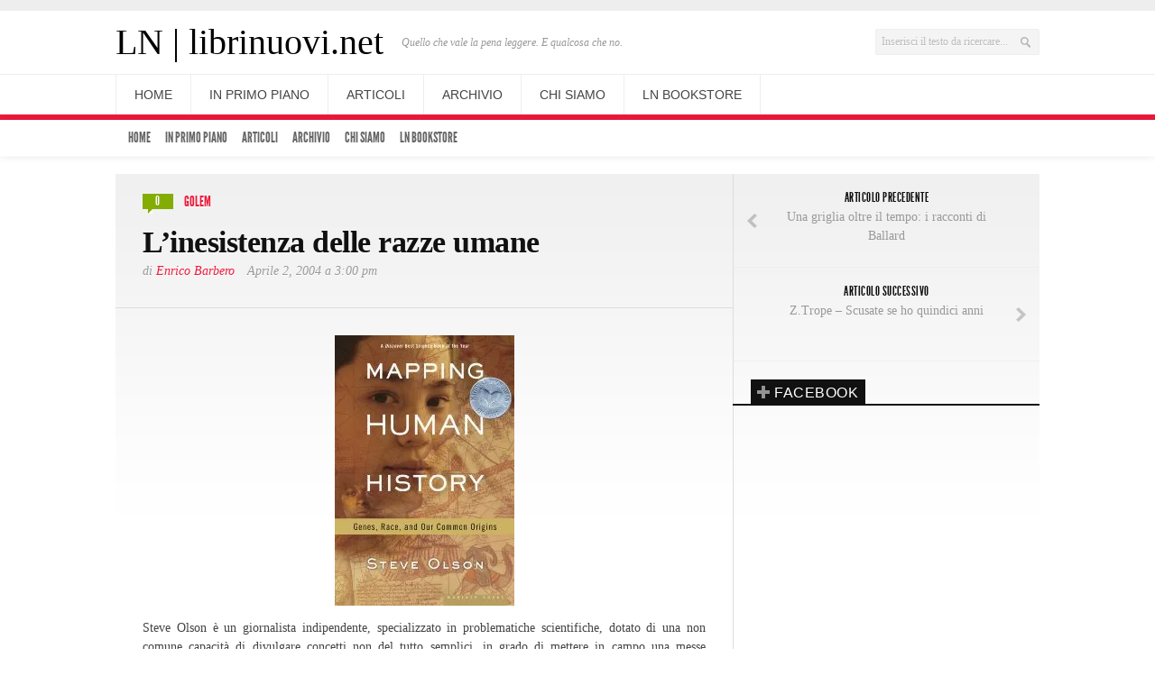

--- FILE ---
content_type: text/html; charset=UTF-8
request_url: https://librinuovi.net/21/s-olson-mappe-della-storia-delluomo
body_size: 23203
content:
<!DOCTYPE html> 
<!--[if lt IE 7 ]><html class="no-js ie ie6" lang="it-IT"> <![endif]-->
<!--[if IE 7 ]><html class="no-js ie ie7" lang="it-IT"> <![endif]-->
<!--[if IE 8 ]><html class="no-js ie ie8" lang="it-IT"> <![endif]-->
<!--[if (gte IE 9)|!(IE)]><!--><html class="no-js" lang="it-IT"> <!--<![endif]-->

<head>
<meta charset="UTF-8">
<meta name="viewport" content="width=device-width, initial-scale=1.0">

<title>  L&#8217;inesistenza delle razze umane | LN | librinuovi.net</title>

<link rel="stylesheet" href="https://librinuovi.net/wp-content/themes/newsroom14/style.css">
<link rel="pingback" href="https://librinuovi.net/xmlrpc.php">

<script>document.documentElement.className = document.documentElement.className.replace("no-js","js");</script>

<!-- Google Fonts -->
<link href='http://fonts.googleapis.com/css?family=Droid+Serif:400,400italic,700,700italic' rel='stylesheet' type='text/css'>
<link href='http://fonts.googleapis.com/css?family=Alfa+Slab+One' rel='stylesheet' type='text/css'>
<!--[if lt IE 9]>
	<script src="http://html5shiv.googlecode.com/svn/trunk/html5.js"></script>
	<script src="https://librinuovi.net/wp-content/themes/newsroom14/js/ie/selectivizr.js"></script>
<![endif]-->


<meta name='robots' content='max-image-preview:large' />
<link rel='dns-prefetch' href='//secure.gravatar.com' />
<link rel='dns-prefetch' href='//stats.wp.com' />
<link rel='dns-prefetch' href='//v0.wordpress.com' />
<link rel='dns-prefetch' href='//jetpack.wordpress.com' />
<link rel='dns-prefetch' href='//s0.wp.com' />
<link rel='dns-prefetch' href='//public-api.wordpress.com' />
<link rel='dns-prefetch' href='//0.gravatar.com' />
<link rel='dns-prefetch' href='//1.gravatar.com' />
<link rel='dns-prefetch' href='//2.gravatar.com' />
<link rel='dns-prefetch' href='//widgets.wp.com' />
<link rel='preconnect' href='//i0.wp.com' />
<link rel='preconnect' href='//c0.wp.com' />
<link rel="alternate" type="application/rss+xml" title="LN | librinuovi.net &raquo; Feed" href="https://librinuovi.net/feed" />
<link rel="alternate" type="application/rss+xml" title="LN | librinuovi.net &raquo; Feed dei commenti" href="https://librinuovi.net/comments/feed" />
<link rel="alternate" type="application/rss+xml" title="LN | librinuovi.net &raquo; L&#8217;inesistenza delle razze umane Feed dei commenti" href="https://librinuovi.net/21/s-olson-mappe-della-storia-delluomo/feed" />
<link rel="alternate" title="oEmbed (JSON)" type="application/json+oembed" href="https://librinuovi.net/wp-json/oembed/1.0/embed?url=https%3A%2F%2Flibrinuovi.net%2F21%2Fs-olson-mappe-della-storia-delluomo" />
<link rel="alternate" title="oEmbed (XML)" type="text/xml+oembed" href="https://librinuovi.net/wp-json/oembed/1.0/embed?url=https%3A%2F%2Flibrinuovi.net%2F21%2Fs-olson-mappe-della-storia-delluomo&#038;format=xml" />
<style id='wp-img-auto-sizes-contain-inline-css' type='text/css'>
img:is([sizes=auto i],[sizes^="auto," i]){contain-intrinsic-size:3000px 1500px}
/*# sourceURL=wp-img-auto-sizes-contain-inline-css */
</style>
<link rel='stylesheet' id='jetpack_related-posts-css' href='https://c0.wp.com/p/jetpack/15.4/modules/related-posts/related-posts.css'  media='all' />
<style id='wp-emoji-styles-inline-css' type='text/css'>

	img.wp-smiley, img.emoji {
		display: inline !important;
		border: none !important;
		box-shadow: none !important;
		height: 1em !important;
		width: 1em !important;
		margin: 0 0.07em !important;
		vertical-align: -0.1em !important;
		background: none !important;
		padding: 0 !important;
	}
/*# sourceURL=wp-emoji-styles-inline-css */
</style>
<style id='wp-block-library-inline-css' type='text/css'>
:root{--wp-block-synced-color:#7a00df;--wp-block-synced-color--rgb:122,0,223;--wp-bound-block-color:var(--wp-block-synced-color);--wp-editor-canvas-background:#ddd;--wp-admin-theme-color:#007cba;--wp-admin-theme-color--rgb:0,124,186;--wp-admin-theme-color-darker-10:#006ba1;--wp-admin-theme-color-darker-10--rgb:0,107,160.5;--wp-admin-theme-color-darker-20:#005a87;--wp-admin-theme-color-darker-20--rgb:0,90,135;--wp-admin-border-width-focus:2px}@media (min-resolution:192dpi){:root{--wp-admin-border-width-focus:1.5px}}.wp-element-button{cursor:pointer}:root .has-very-light-gray-background-color{background-color:#eee}:root .has-very-dark-gray-background-color{background-color:#313131}:root .has-very-light-gray-color{color:#eee}:root .has-very-dark-gray-color{color:#313131}:root .has-vivid-green-cyan-to-vivid-cyan-blue-gradient-background{background:linear-gradient(135deg,#00d084,#0693e3)}:root .has-purple-crush-gradient-background{background:linear-gradient(135deg,#34e2e4,#4721fb 50%,#ab1dfe)}:root .has-hazy-dawn-gradient-background{background:linear-gradient(135deg,#faaca8,#dad0ec)}:root .has-subdued-olive-gradient-background{background:linear-gradient(135deg,#fafae1,#67a671)}:root .has-atomic-cream-gradient-background{background:linear-gradient(135deg,#fdd79a,#004a59)}:root .has-nightshade-gradient-background{background:linear-gradient(135deg,#330968,#31cdcf)}:root .has-midnight-gradient-background{background:linear-gradient(135deg,#020381,#2874fc)}:root{--wp--preset--font-size--normal:16px;--wp--preset--font-size--huge:42px}.has-regular-font-size{font-size:1em}.has-larger-font-size{font-size:2.625em}.has-normal-font-size{font-size:var(--wp--preset--font-size--normal)}.has-huge-font-size{font-size:var(--wp--preset--font-size--huge)}.has-text-align-center{text-align:center}.has-text-align-left{text-align:left}.has-text-align-right{text-align:right}.has-fit-text{white-space:nowrap!important}#end-resizable-editor-section{display:none}.aligncenter{clear:both}.items-justified-left{justify-content:flex-start}.items-justified-center{justify-content:center}.items-justified-right{justify-content:flex-end}.items-justified-space-between{justify-content:space-between}.screen-reader-text{border:0;clip-path:inset(50%);height:1px;margin:-1px;overflow:hidden;padding:0;position:absolute;width:1px;word-wrap:normal!important}.screen-reader-text:focus{background-color:#ddd;clip-path:none;color:#444;display:block;font-size:1em;height:auto;left:5px;line-height:normal;padding:15px 23px 14px;text-decoration:none;top:5px;width:auto;z-index:100000}html :where(.has-border-color){border-style:solid}html :where([style*=border-top-color]){border-top-style:solid}html :where([style*=border-right-color]){border-right-style:solid}html :where([style*=border-bottom-color]){border-bottom-style:solid}html :where([style*=border-left-color]){border-left-style:solid}html :where([style*=border-width]){border-style:solid}html :where([style*=border-top-width]){border-top-style:solid}html :where([style*=border-right-width]){border-right-style:solid}html :where([style*=border-bottom-width]){border-bottom-style:solid}html :where([style*=border-left-width]){border-left-style:solid}html :where(img[class*=wp-image-]){height:auto;max-width:100%}:where(figure){margin:0 0 1em}html :where(.is-position-sticky){--wp-admin--admin-bar--position-offset:var(--wp-admin--admin-bar--height,0px)}@media screen and (max-width:600px){html :where(.is-position-sticky){--wp-admin--admin-bar--position-offset:0px}}

/*# sourceURL=wp-block-library-inline-css */
</style><style id='global-styles-inline-css' type='text/css'>
:root{--wp--preset--aspect-ratio--square: 1;--wp--preset--aspect-ratio--4-3: 4/3;--wp--preset--aspect-ratio--3-4: 3/4;--wp--preset--aspect-ratio--3-2: 3/2;--wp--preset--aspect-ratio--2-3: 2/3;--wp--preset--aspect-ratio--16-9: 16/9;--wp--preset--aspect-ratio--9-16: 9/16;--wp--preset--color--black: #000000;--wp--preset--color--cyan-bluish-gray: #abb8c3;--wp--preset--color--white: #ffffff;--wp--preset--color--pale-pink: #f78da7;--wp--preset--color--vivid-red: #cf2e2e;--wp--preset--color--luminous-vivid-orange: #ff6900;--wp--preset--color--luminous-vivid-amber: #fcb900;--wp--preset--color--light-green-cyan: #7bdcb5;--wp--preset--color--vivid-green-cyan: #00d084;--wp--preset--color--pale-cyan-blue: #8ed1fc;--wp--preset--color--vivid-cyan-blue: #0693e3;--wp--preset--color--vivid-purple: #9b51e0;--wp--preset--gradient--vivid-cyan-blue-to-vivid-purple: linear-gradient(135deg,rgb(6,147,227) 0%,rgb(155,81,224) 100%);--wp--preset--gradient--light-green-cyan-to-vivid-green-cyan: linear-gradient(135deg,rgb(122,220,180) 0%,rgb(0,208,130) 100%);--wp--preset--gradient--luminous-vivid-amber-to-luminous-vivid-orange: linear-gradient(135deg,rgb(252,185,0) 0%,rgb(255,105,0) 100%);--wp--preset--gradient--luminous-vivid-orange-to-vivid-red: linear-gradient(135deg,rgb(255,105,0) 0%,rgb(207,46,46) 100%);--wp--preset--gradient--very-light-gray-to-cyan-bluish-gray: linear-gradient(135deg,rgb(238,238,238) 0%,rgb(169,184,195) 100%);--wp--preset--gradient--cool-to-warm-spectrum: linear-gradient(135deg,rgb(74,234,220) 0%,rgb(151,120,209) 20%,rgb(207,42,186) 40%,rgb(238,44,130) 60%,rgb(251,105,98) 80%,rgb(254,248,76) 100%);--wp--preset--gradient--blush-light-purple: linear-gradient(135deg,rgb(255,206,236) 0%,rgb(152,150,240) 100%);--wp--preset--gradient--blush-bordeaux: linear-gradient(135deg,rgb(254,205,165) 0%,rgb(254,45,45) 50%,rgb(107,0,62) 100%);--wp--preset--gradient--luminous-dusk: linear-gradient(135deg,rgb(255,203,112) 0%,rgb(199,81,192) 50%,rgb(65,88,208) 100%);--wp--preset--gradient--pale-ocean: linear-gradient(135deg,rgb(255,245,203) 0%,rgb(182,227,212) 50%,rgb(51,167,181) 100%);--wp--preset--gradient--electric-grass: linear-gradient(135deg,rgb(202,248,128) 0%,rgb(113,206,126) 100%);--wp--preset--gradient--midnight: linear-gradient(135deg,rgb(2,3,129) 0%,rgb(40,116,252) 100%);--wp--preset--font-size--small: 13px;--wp--preset--font-size--medium: 20px;--wp--preset--font-size--large: 36px;--wp--preset--font-size--x-large: 42px;--wp--preset--spacing--20: 0.44rem;--wp--preset--spacing--30: 0.67rem;--wp--preset--spacing--40: 1rem;--wp--preset--spacing--50: 1.5rem;--wp--preset--spacing--60: 2.25rem;--wp--preset--spacing--70: 3.38rem;--wp--preset--spacing--80: 5.06rem;--wp--preset--shadow--natural: 6px 6px 9px rgba(0, 0, 0, 0.2);--wp--preset--shadow--deep: 12px 12px 50px rgba(0, 0, 0, 0.4);--wp--preset--shadow--sharp: 6px 6px 0px rgba(0, 0, 0, 0.2);--wp--preset--shadow--outlined: 6px 6px 0px -3px rgb(255, 255, 255), 6px 6px rgb(0, 0, 0);--wp--preset--shadow--crisp: 6px 6px 0px rgb(0, 0, 0);}:where(.is-layout-flex){gap: 0.5em;}:where(.is-layout-grid){gap: 0.5em;}body .is-layout-flex{display: flex;}.is-layout-flex{flex-wrap: wrap;align-items: center;}.is-layout-flex > :is(*, div){margin: 0;}body .is-layout-grid{display: grid;}.is-layout-grid > :is(*, div){margin: 0;}:where(.wp-block-columns.is-layout-flex){gap: 2em;}:where(.wp-block-columns.is-layout-grid){gap: 2em;}:where(.wp-block-post-template.is-layout-flex){gap: 1.25em;}:where(.wp-block-post-template.is-layout-grid){gap: 1.25em;}.has-black-color{color: var(--wp--preset--color--black) !important;}.has-cyan-bluish-gray-color{color: var(--wp--preset--color--cyan-bluish-gray) !important;}.has-white-color{color: var(--wp--preset--color--white) !important;}.has-pale-pink-color{color: var(--wp--preset--color--pale-pink) !important;}.has-vivid-red-color{color: var(--wp--preset--color--vivid-red) !important;}.has-luminous-vivid-orange-color{color: var(--wp--preset--color--luminous-vivid-orange) !important;}.has-luminous-vivid-amber-color{color: var(--wp--preset--color--luminous-vivid-amber) !important;}.has-light-green-cyan-color{color: var(--wp--preset--color--light-green-cyan) !important;}.has-vivid-green-cyan-color{color: var(--wp--preset--color--vivid-green-cyan) !important;}.has-pale-cyan-blue-color{color: var(--wp--preset--color--pale-cyan-blue) !important;}.has-vivid-cyan-blue-color{color: var(--wp--preset--color--vivid-cyan-blue) !important;}.has-vivid-purple-color{color: var(--wp--preset--color--vivid-purple) !important;}.has-black-background-color{background-color: var(--wp--preset--color--black) !important;}.has-cyan-bluish-gray-background-color{background-color: var(--wp--preset--color--cyan-bluish-gray) !important;}.has-white-background-color{background-color: var(--wp--preset--color--white) !important;}.has-pale-pink-background-color{background-color: var(--wp--preset--color--pale-pink) !important;}.has-vivid-red-background-color{background-color: var(--wp--preset--color--vivid-red) !important;}.has-luminous-vivid-orange-background-color{background-color: var(--wp--preset--color--luminous-vivid-orange) !important;}.has-luminous-vivid-amber-background-color{background-color: var(--wp--preset--color--luminous-vivid-amber) !important;}.has-light-green-cyan-background-color{background-color: var(--wp--preset--color--light-green-cyan) !important;}.has-vivid-green-cyan-background-color{background-color: var(--wp--preset--color--vivid-green-cyan) !important;}.has-pale-cyan-blue-background-color{background-color: var(--wp--preset--color--pale-cyan-blue) !important;}.has-vivid-cyan-blue-background-color{background-color: var(--wp--preset--color--vivid-cyan-blue) !important;}.has-vivid-purple-background-color{background-color: var(--wp--preset--color--vivid-purple) !important;}.has-black-border-color{border-color: var(--wp--preset--color--black) !important;}.has-cyan-bluish-gray-border-color{border-color: var(--wp--preset--color--cyan-bluish-gray) !important;}.has-white-border-color{border-color: var(--wp--preset--color--white) !important;}.has-pale-pink-border-color{border-color: var(--wp--preset--color--pale-pink) !important;}.has-vivid-red-border-color{border-color: var(--wp--preset--color--vivid-red) !important;}.has-luminous-vivid-orange-border-color{border-color: var(--wp--preset--color--luminous-vivid-orange) !important;}.has-luminous-vivid-amber-border-color{border-color: var(--wp--preset--color--luminous-vivid-amber) !important;}.has-light-green-cyan-border-color{border-color: var(--wp--preset--color--light-green-cyan) !important;}.has-vivid-green-cyan-border-color{border-color: var(--wp--preset--color--vivid-green-cyan) !important;}.has-pale-cyan-blue-border-color{border-color: var(--wp--preset--color--pale-cyan-blue) !important;}.has-vivid-cyan-blue-border-color{border-color: var(--wp--preset--color--vivid-cyan-blue) !important;}.has-vivid-purple-border-color{border-color: var(--wp--preset--color--vivid-purple) !important;}.has-vivid-cyan-blue-to-vivid-purple-gradient-background{background: var(--wp--preset--gradient--vivid-cyan-blue-to-vivid-purple) !important;}.has-light-green-cyan-to-vivid-green-cyan-gradient-background{background: var(--wp--preset--gradient--light-green-cyan-to-vivid-green-cyan) !important;}.has-luminous-vivid-amber-to-luminous-vivid-orange-gradient-background{background: var(--wp--preset--gradient--luminous-vivid-amber-to-luminous-vivid-orange) !important;}.has-luminous-vivid-orange-to-vivid-red-gradient-background{background: var(--wp--preset--gradient--luminous-vivid-orange-to-vivid-red) !important;}.has-very-light-gray-to-cyan-bluish-gray-gradient-background{background: var(--wp--preset--gradient--very-light-gray-to-cyan-bluish-gray) !important;}.has-cool-to-warm-spectrum-gradient-background{background: var(--wp--preset--gradient--cool-to-warm-spectrum) !important;}.has-blush-light-purple-gradient-background{background: var(--wp--preset--gradient--blush-light-purple) !important;}.has-blush-bordeaux-gradient-background{background: var(--wp--preset--gradient--blush-bordeaux) !important;}.has-luminous-dusk-gradient-background{background: var(--wp--preset--gradient--luminous-dusk) !important;}.has-pale-ocean-gradient-background{background: var(--wp--preset--gradient--pale-ocean) !important;}.has-electric-grass-gradient-background{background: var(--wp--preset--gradient--electric-grass) !important;}.has-midnight-gradient-background{background: var(--wp--preset--gradient--midnight) !important;}.has-small-font-size{font-size: var(--wp--preset--font-size--small) !important;}.has-medium-font-size{font-size: var(--wp--preset--font-size--medium) !important;}.has-large-font-size{font-size: var(--wp--preset--font-size--large) !important;}.has-x-large-font-size{font-size: var(--wp--preset--font-size--x-large) !important;}
/*# sourceURL=global-styles-inline-css */
</style>

<style id='classic-theme-styles-inline-css' type='text/css'>
/*! This file is auto-generated */
.wp-block-button__link{color:#fff;background-color:#32373c;border-radius:9999px;box-shadow:none;text-decoration:none;padding:calc(.667em + 2px) calc(1.333em + 2px);font-size:1.125em}.wp-block-file__button{background:#32373c;color:#fff;text-decoration:none}
/*# sourceURL=/wp-includes/css/classic-themes.min.css */
</style>
<link rel='stylesheet' id='orgseries-default-css-css' href='https://librinuovi.net/wp-content/plugins/organize-series/orgSeries.css?ver=6.9'  media='all' />
<link rel='stylesheet' id='pps-post-list-box-frontend-css' href='https://librinuovi.net/wp-content/plugins/organize-series/addons/post-list-box/classes/../assets/css/post-list-box-frontend.css?ver=2.15.0'  media='all' />
<link rel='stylesheet' id='style-responsive-css' href='https://librinuovi.net/wp-content/themes/newsroom14/style-responsive.css?ver=1.0'  media='all' />
<link rel='stylesheet' id='jetpack_likes-css' href='https://c0.wp.com/p/jetpack/15.4/modules/likes/style.css'  media='all' />
<link rel='stylesheet' id='sharedaddy-css' href='https://c0.wp.com/p/jetpack/15.4/modules/sharedaddy/sharing.css'  media='all' />
<link rel='stylesheet' id='social-logos-css' href='https://c0.wp.com/p/jetpack/15.4/_inc/social-logos/social-logos.min.css'  media='all' />
<link rel='stylesheet' id='rps-style-css' href='https://librinuovi.net/wp-content/plugins/ln_post_slider/css/style.css?ver=6.9'  media='all' />
<script type="text/javascript" src="https://c0.wp.com/c/6.9/wp-includes/js/jquery/jquery.min.js" id="jquery-core-js"></script>
<script type="text/javascript" src="https://c0.wp.com/c/6.9/wp-includes/js/jquery/jquery-migrate.min.js" id="jquery-migrate-js"></script>
<script type="text/javascript" id="jetpack_related-posts-js-extra">
/* <![CDATA[ */
var related_posts_js_options = {"post_heading":"h4"};
//# sourceURL=jetpack_related-posts-js-extra
/* ]]> */
</script>
<script type="text/javascript" src="https://c0.wp.com/p/jetpack/15.4/_inc/build/related-posts/related-posts.min.js" id="jetpack_related-posts-js"></script>
<link rel="https://api.w.org/" href="https://librinuovi.net/wp-json/" /><link rel="alternate" title="JSON" type="application/json" href="https://librinuovi.net/wp-json/wp/v2/posts/21" /><link rel="EditURI" type="application/rsd+xml" title="RSD" href="https://librinuovi.net/xmlrpc.php?rsd" />
<link rel="canonical" href="https://librinuovi.net/21/s-olson-mappe-della-storia-delluomo" />
<link rel='shortlink' href='https://wp.me/p3lkrc-l' />
<style type="text/css" media="screen"></style>	<style>img#wpstats{display:none}</style>
		<meta name="robots" content="noodp,noydir">

<!-- Jetpack Open Graph Tags -->
<meta property="og:type" content="article" />
<meta property="og:title" content="L&#8217;inesistenza delle razze umane" />
<meta property="og:url" content="https://librinuovi.net/21/s-olson-mappe-della-storia-delluomo" />
<meta property="og:description" content="Steve Olson è un giornalista indipendente, specializzato in problematiche scientifiche, dotato di una non comune capacità di divulgare concetti non semplici&#8230;" />
<meta property="article:published_time" content="2004-04-03T03:00:03+00:00" />
<meta property="article:modified_time" content="2013-04-13T16:34:35+00:00" />
<meta property="og:site_name" content="LN | librinuovi.net" />
<meta property="og:image" content="https://i0.wp.com/librinuovi.net/wp-content/uploads/2004/04/razze-umane.jpg?fit=400%2C305&#038;ssl=1" />
<meta property="og:image:width" content="400" />
<meta property="og:image:height" content="305" />
<meta property="og:image:alt" content="" />
<meta property="og:locale" content="it_IT" />
<meta name="twitter:text:title" content="L&#8217;inesistenza delle razze umane" />
<meta name="twitter:image" content="https://i0.wp.com/librinuovi.net/wp-content/uploads/2004/04/razze-umane.jpg?fit=400%2C305&#038;ssl=1&#038;w=640" />
<meta name="twitter:card" content="summary_large_image" />

<!-- End Jetpack Open Graph Tags -->
<link rel='stylesheet' id='jetpack-swiper-library-css' href='https://c0.wp.com/p/jetpack/15.4/_inc/blocks/swiper.css'  media='all' />
<link rel='stylesheet' id='jetpack-carousel-css' href='https://c0.wp.com/p/jetpack/15.4/modules/carousel/jetpack-carousel.css'  media='all' />
</head>

<body class="wp-singular post-template-default single single-post postid-21 single-format-standard wp-theme-newsroom14">
	

<div id="wrap">
	<header id="header">
		<div class="container">
						
						<div class="ads-header fix">
				<div class="container">
					<div class="grid one-full">
						<ul></ul>
					</div>
				</div>
			</div><!--/ads-header-->
						
			<div id="header-inner" class="fix">			
				<div class="fix">
					<p id="logo"><a href="https://librinuovi.net/" rel="home">LN | librinuovi.net</a></p>
					<p id="tagline">Quello che vale la pena leggere. E qualcosa che no.</p>											<div id="header-search" class="fix"><form method="get" id="searchform" action="https://librinuovi.net/">
	<div>
		<input type="text" id="s" name="s" onblur="if(this.value=='')this.value='Inserisci il testo da ricercare...';" onfocus="if(this.value=='Inserisci il testo da ricercare...')this.value='';" value="Inserisci il testo da ricercare..." />
	</div>
</form></div>
													
															</div>
				<div class="clear"></div>
			</div>
			<nav id="header-nav" class="fix"><ul id="nav" class="fix"><li id="menu-item-2023" class="menu-item menu-item-type-custom menu-item-object-custom menu-item-home menu-item-2023"><a href="http://librinuovi.net">Home</a></li>
<li id="menu-item-2024" class="menu-item menu-item-type-taxonomy menu-item-object-category menu-item-2024"><a href="https://librinuovi.net/category/featured">In primo piano</a></li>
<li id="menu-item-6214" class="menu-item menu-item-type-custom menu-item-object-custom menu-item-has-children menu-item-6214"><a href="#">Articoli</a>
<ul class="sub-menu">
	<li id="menu-item-2050" class="menu-item menu-item-type-taxonomy menu-item-object-post_tag menu-item-2050"><a href="https://librinuovi.net/tag/recensioni">Recensioni</a></li>
	<li id="menu-item-2051" class="menu-item menu-item-type-taxonomy menu-item-object-post_tag menu-item-2051"><a href="https://librinuovi.net/tag/interviste">Interviste</a></li>
	<li id="menu-item-2076" class="menu-item menu-item-type-taxonomy menu-item-object-post_tag menu-item-has-children menu-item-2076"><a href="https://librinuovi.net/tag/speciali">Speciali</a>
	<ul class="sub-menu">
		<li id="menu-item-2688" class="menu-item menu-item-type-taxonomy menu-item-object-series menu-item-2688"><a href="https://librinuovi.net/series/retrofuturo-steampunk-steampulp-e-scientific-romance">Retrofuturo</a></li>
		<li id="menu-item-4665" class="menu-item menu-item-type-post_type menu-item-object-page menu-item-4665"><a href="https://librinuovi.net/alia-evo">Alia Evo 5.0</a></li>
	</ul>
</li>
</ul>
</li>
<li id="menu-item-2236" class="menu-item menu-item-type-post_type menu-item-object-page menu-item-2236"><a href="https://librinuovi.net/archivio">Archivio</a></li>
<li id="menu-item-2025" class="menu-item menu-item-type-post_type menu-item-object-page menu-item-2025"><a href="https://librinuovi.net/chi-siamo">Chi siamo</a></li>
<li id="menu-item-6213" class="menu-item menu-item-type-custom menu-item-object-custom menu-item-6213"><a href="https://librinuovi.selz.com">LN Bookstore</a></li>
</ul></nav>			
			<div id="header-line"></div>
			<nav id="subheader-nav" class="fix"><ul id="nav-sub" class="fix"><li id="menu-item-2023" class="menu-item menu-item-type-custom menu-item-object-custom menu-item-home" style="max-width:130px; vertical-align:top; margin-right:-10px;"><a href="http://librinuovi.net"><span class="menu-title">Home</span></a></li>
<li id="menu-item-2024" class="menu-item menu-item-type-taxonomy menu-item-object-category" style="max-width:130px; vertical-align:top; margin-right:-10px;"><a href="https://librinuovi.net/category/featured"><span class="menu-title">In primo piano</span></a></li>
<li id="menu-item-6214" class="menu-item menu-item-type-custom menu-item-object-custom menu-item-has-children" style="max-width:130px; vertical-align:top; margin-right:-10px;"><a href="#"><span class="menu-title">Articoli</span></a>
<ul class="sub-menu">
	<li id="menu-item-2050" class="menu-item menu-item-type-taxonomy menu-item-object-post_tag" style="max-width:130px; vertical-align:top; margin-right:-10px;"><a href="https://librinuovi.net/tag/recensioni"><span class="menu-title">Recensioni</span></a></li>
	<li id="menu-item-2051" class="menu-item menu-item-type-taxonomy menu-item-object-post_tag" style="max-width:130px; vertical-align:top; margin-right:-10px;"><a href="https://librinuovi.net/tag/interviste"><span class="menu-title">Interviste</span></a></li>
	<li id="menu-item-2076" class="menu-item menu-item-type-taxonomy menu-item-object-post_tag menu-item-has-children" style="max-width:130px; vertical-align:top; margin-right:-10px;"><a href="https://librinuovi.net/tag/speciali"><span class="menu-title">Speciali</span></a>
	<ul class="sub-menu">
		<li id="menu-item-2688" class="menu-item menu-item-type-taxonomy menu-item-object-series" style="max-width:130px; vertical-align:top; margin-right:-10px;"><a href="https://librinuovi.net/series/retrofuturo-steampunk-steampulp-e-scientific-romance"><span class="menu-title">Retrofuturo</span></a></li>
		<li id="menu-item-4665" class="menu-item menu-item-type-post_type menu-item-object-page" style="max-width:130px; vertical-align:top; margin-right:-10px;"><a href="https://librinuovi.net/alia-evo"><span class="menu-title">Alia Evo 5.0</span></a></li>
	</ul>
</li>
</ul>
</li>
<li id="menu-item-2236" class="menu-item menu-item-type-post_type menu-item-object-page" style="max-width:130px; vertical-align:top; margin-right:-10px;"><a href="https://librinuovi.net/archivio"><span class="menu-title">Archivio</span></a></li>
<li id="menu-item-2025" class="menu-item menu-item-type-post_type menu-item-object-page" style="max-width:130px; vertical-align:top; margin-right:-10px;"><a href="https://librinuovi.net/chi-siamo"><span class="menu-title">Chi siamo</span></a></li>
<li id="menu-item-6213" class="menu-item menu-item-type-custom menu-item-object-custom" style="max-width:130px; vertical-align:top; margin-right:-10px;"><a href="https://librinuovi.selz.com"><span class="menu-title">LN Bookstore</span></a></li>
</ul></nav>		</div>
	</header><!--/header-->
		
	

<div id="page">
	<div class="container">
		<div id="page-inner">
			
						
						
			<div class="main fix sidebar-right">

				<div class="content-part">
					<article id="entry-21" class="entry fix post-21 post type-post status-publish format-standard has-post-thumbnail hentry category-Golem tag-istantanee tag-razzismo tag-recensioni tag-steve-olson tag-diversita-umana">	
													<div class="single-header-small"><header class="content">
	<div class="pad fix">
					<p class="entry-comments">
				<a href="https://librinuovi.net/21/s-olson-mappe-della-storia-delluomo#respond">
					<span><span class="dsq-postid" data-dsqidentifier="21 ">0</span><i class="pike"></i></span>
				</a>
			</p>
				
					<p class="entry-category"><a href="https://librinuovi.net/category/Golem" rel="category tag">Golem</a></p>
				
		<div class="clear"></div>
		<h1 class="entry-title">L&#8217;inesistenza delle razze umane</h1>
		<ul class="entry-meta fix">
							<li class="entry-author">di <a href="https://librinuovi.net/author/Enrico" title="Articoli scritti da Enrico Barbero" rel="author">Enrico Barbero</a></li>
						
							<li class="entry-date">
					Aprile 2, 2004											a 3:00 pm									</li>
					</ul>
	</div><!--/pad-->
</header></div>
																		<div class="pad fix">	
						
							<div class="text">
								<p style="text-align: center;"><a href="https://i0.wp.com/librinuovi.net/wp-content/uploads/2004/04/map.jpg?ssl=1"><img data-recalc-dims="1" fetchpriority="high" decoding="async" data-attachment-id="2213" data-permalink="https://librinuovi.net/21/s-olson-mappe-della-storia-delluomo/map" data-orig-file="https://i0.wp.com/librinuovi.net/wp-content/uploads/2004/04/map.jpg?fit=199%2C300&amp;ssl=1" data-orig-size="199,300" data-comments-opened="1" data-image-meta="{&quot;aperture&quot;:&quot;0&quot;,&quot;credit&quot;:&quot;&quot;,&quot;camera&quot;:&quot;&quot;,&quot;caption&quot;:&quot;&quot;,&quot;created_timestamp&quot;:&quot;0&quot;,&quot;copyright&quot;:&quot;&quot;,&quot;focal_length&quot;:&quot;0&quot;,&quot;iso&quot;:&quot;0&quot;,&quot;shutter_speed&quot;:&quot;0&quot;,&quot;title&quot;:&quot;&quot;}" data-image-title="map" data-image-description="" data-image-caption="" data-medium-file="https://i0.wp.com/librinuovi.net/wp-content/uploads/2004/04/map.jpg?fit=199%2C300&amp;ssl=1" data-large-file="https://i0.wp.com/librinuovi.net/wp-content/uploads/2004/04/map.jpg?fit=199%2C300&amp;ssl=1" class="aligncenter size-full wp-image-2213" alt="map" src="https://i0.wp.com/librinuovi.net/wp-content/uploads/2004/04/map.jpg?resize=199%2C300&#038;ssl=1" width="199" height="300" /></a></p>
<p style="text-align: justify;">Steve Olson è un giornalista indipendente, specializzato in problematiche scientifiche, dotato di una non comune capacità di divulgare concetti non del tutto semplici, in grado di mettere in campo una messe veramente notevole di documenti desunti dai campi più diversi della ricerca, e sostenuto da una incrollabile convinzione antirazzista.<br />
Con questo volume, di lettura sempre gradevole e accattivante, egli pone il lettore di fronte a una lunga serie di ragionamenti e motivazioni che mirano a condurlo in maniera inequivocabile a respingere l&#8217;idea dell&#8217;esistenza delle razze umane. Il discorso è strutturato in una serie di capitoli relativamente indipendenti tra di loro, che spaziano dall&#8217;epopea dell&#8217;origine africana dell&#8217;uomo alla storia genetica degli ebrei, da problemi di linguistica alla colonizzazione delle Americhe (quella compiuta dai primi immigrati, non dagli europei dopo il 1492). Tutti questi capitoli, tutti questi discorsi conducono, ognuno da sé e complessivamente, all&#8217;affermazione che siamo tutti relativamente imparentati, essendo le distanze genetiche e storiche tra tutti noi (proprio tutti) relativamente scarse e inessenziali. Quindi, al di là delle dissimiglianze superficiali (pelle un po&#8217; più scura, naso un po&#8217; più largo, capelli un po&#8217; più ricci), tra i vari gruppi umani non ci sarebbe nessuna differenza significativa che giustifichi distinzioni (e, a fortiori, discriminazioni) di razza.<br />
Ciò detto, vorrei a questo punto entrare maggiormente nel merito del libro provando a parlarne su due piani distinti, che peraltro credo che siano i due differenti ed effettivi piani di lettura che si presentano al fruitore di questo volume.<br />
Il primo piano di lettura è eminentemente culturale ed è sicuramente di grande stimolo; le varie problematiche che l&#8217;autore affronta, in generale abbastanza a fondo, sono decisamente affascinanti. Sia per un eventuale cultore delle varie tematiche, sia per il semplice curioso, la lettura del libro fa nascere un sacco di voglie di saperne di più. Valga per tutti il caso della storia paleontologica dell&#8217;uomo, argomento che ripetutamente si incontra nel libro in relazione a più di un «episodio» della vicenda storica della nostra specie. Affrontati in modo competente e presentati con agilità divulgativa, questi scenari si disegnano nel tempo e nello spazio davanti al lettore il quale viene condotto a cimentarsi con il problema dei tempi e dei modi che caratterizzarono alcune delle tappe della nostra vicenda. Dal ripetuto esodo dei nostri antenati dal continente africano alla lotta per la supremazia tra i neandertaliani e l&#8217;Homo sapiens moderno si arriva a storie recenti, come quella dei Samaritani, o addirittura contemporanee, come quella che ha condotto al gran miscuglio di etnie delle isole Hawaii. E sempre il lettore si trova a incuriosirsi di un problema o dell&#8217;altro, si trova a essere spinto ad approfondire questa o quella questione. Ciò è naturalmente un bene e basterebbe da solo a fare di questo libro una lettura intelligente e consigliabile.<br />
Ma non si deve dimenticare lo scopo con cui il testo è stato scritto, senza il quale esso rimarrebbe poco più che una mera collezione di articoli di divulgazione scientifica e tutto sommato forse non si giustificherebbe. E questo rappresenta, secondo me, il secondo piano di lettura.<br />
Il disegno di fondo del libro, si è detto, è quello di tagliare le gambe a ogni pretesa scientifica che giustifichi il razzismo, attraverso la dimostrazione inequivocabile del fatto che la specie umana costituisce un&#8217;entità unitaria, non suddivisibile oggettivamente in razze, e all&#8217;interno della quale si possono tutt&#8217;al più riconoscere fluttuazioni di frequenza di alcuni, e marginali, caratteri somatici.<br />
Premesso che la determinazione a lottare senza quartiere contro il razzismo mi sembra assolutamente condivisibile, credo che a proposito del libro di cui si parla sia bene tentare di proporre alcune considerazioni poste al di là della semplice petizione di principio.</p>
<p style="text-align: justify;"><a href="https://i0.wp.com/librinuovi.net/wp-content/uploads/2004/04/razze-umane.jpg?ssl=1"><img data-recalc-dims="1" decoding="async" data-attachment-id="2210" data-permalink="https://librinuovi.net/21/s-olson-mappe-della-storia-delluomo/razze-umane" data-orig-file="https://i0.wp.com/librinuovi.net/wp-content/uploads/2004/04/razze-umane.jpg?fit=400%2C305&amp;ssl=1" data-orig-size="400,305" data-comments-opened="1" data-image-meta="{&quot;aperture&quot;:&quot;0&quot;,&quot;credit&quot;:&quot;&quot;,&quot;camera&quot;:&quot;&quot;,&quot;caption&quot;:&quot;&quot;,&quot;created_timestamp&quot;:&quot;0&quot;,&quot;copyright&quot;:&quot;&quot;,&quot;focal_length&quot;:&quot;0&quot;,&quot;iso&quot;:&quot;0&quot;,&quot;shutter_speed&quot;:&quot;0&quot;,&quot;title&quot;:&quot;&quot;}" data-image-title="razze umane" data-image-description="" data-image-caption="" data-medium-file="https://i0.wp.com/librinuovi.net/wp-content/uploads/2004/04/razze-umane.jpg?fit=300%2C228&amp;ssl=1" data-large-file="https://i0.wp.com/librinuovi.net/wp-content/uploads/2004/04/razze-umane.jpg?fit=400%2C305&amp;ssl=1" class="aligncenter size-medium wp-image-2210" alt="razze umane" src="https://i0.wp.com/librinuovi.net/wp-content/uploads/2004/04/razze-umane.jpg?resize=300%2C228&#038;ssl=1" width="300" height="228" srcset="https://i0.wp.com/librinuovi.net/wp-content/uploads/2004/04/razze-umane.jpg?resize=300%2C228&amp;ssl=1 300w, https://i0.wp.com/librinuovi.net/wp-content/uploads/2004/04/razze-umane.jpg?w=400&amp;ssl=1 400w" sizes="(max-width: 300px) 100vw, 300px" /></a><br />
La prima questione riguarda il concetto di razza. A quanto mi consta, non esiste affatto una definizione univoca di questo concetto nella scienza; anzi, per essere precisi, nella tassonomia, la disciplina biologica che si occupa tra l&#8217;altro delle categorie usate nella classificazione degli organismi viventi, la categoria razza non esiste da tempo. Si parla di specie e di sottospecie, si possono usare eventualmente alcuni altri termini con valore definito e molto più ristretto (forma, varietà, popolazione ecc.), ma la parola razza non si dovrebbe utilizzare. Se qualcuno lo fa è per pigrizia intellettuale o in modo assolutamente informale. Si parla notoriamente di razze canine o bovine, ma siamo nell&#8217;ambito, del tutto differente, della zootecnia, della manipolazione umana dei patrimoni genetici attraverso l&#8217;allevamento selettivo e finalizzato di forme viventi. Da ciò discende il fatto che, quando si discute di razze, fosse anche per dimostrare che non esistono, bisognerebbe chiarire preventivamente di che cosa si parla; nella fattispecie bisognerebbe esplicitare quali sarebbero le caratteristiche di un gruppo umano ipoteticamente separato dagli altri gruppi al punto da costituire una razza a sé, prima di mostrare che tale gruppo non esiste. Questa chiarezza preliminare nel libro non si percepisce e il danno emerge effettivamente sotto forma di alcune prese di posizione ben più ideologiche che scientifiche («le differenze culturali non possono avere origini biologiche») o decisamente vaghe («I gruppi umani sono troppo strettamente correlati per essere davvero diversi tra di loro»). Lo stesso autore peraltro, in un articolo uscito recentemente su «Scientific American» (e su «Le Scienze» di gennaio 2004 in Italia) riprende il problema, a proposito della reazione differenziale a determinati farmaci in gruppi umani differenti, assumendo una posizione in apparenza meno drasticamente «ugualitaristica», cioè, forse, meno ideologica.<br />
La seconda considerazione riguarda invece il valore che una confutazione scientifica ha nei confronti dell&#8217;essenza del razzismo. Io non credo che le follie razzistiche, a qualsivoglia epoca o etnia appartengano, traggano origine da teorie scientifiche sbagliate. Le motivazioni che sottostanno allo sviluppo e alla diffusione delle idee razziste, le pulsioni che hanno spinto così spesso determinati gruppi umani a vessare membri di altri gruppi su basi razziali non si sono mai fondate strutturalmente su convinzioni scientifiche. La scientificità del razzismo, l&#8217;antropologia della razza per dirla in altri termini, recente rispetto alla storia del razzismo (XIX e XX secolo essenzialmente), si colloca, rispetto al nocciolo del problema, su un piano sovrastrutturale. Non voglio dire che la chiarezza scientifica, ottenuta con gli strumenti che oggi possediamo (genetica molecolare, paleontologia ecc.) non sia necessaria in assoluto e non aiuti nell&#8217;educazione contro il razzismo. Ma, per l&#8217;appunto, aiuta, non risolve. Il terreno fondamentale nella lotta contro il razzismo è di carattere etico e non scientifico. Il problema in fin dei conti non è convincere (è un esempio di comodo, s&#8217;intende…) il serbo che il suo vicino croato non va fatto a fette perché possiede il 99,99 per cento dei geni del serbo; il problema è convincere il serbo che il suo vicino croato non andrebbe fatto a fette in ogni caso, neanche se avesse la pelle blu, il naso a trombetta e parlasse piemontese.<br />
Detto questo mi sia consentito tornare, per un attimo prima di chiudere, al libro in sé. Per raccomandarlo ancora una volta, perché è ,un libro intelligente, indipendentemente da questi miei dubbi un po&#8217; «pignoli», perché fornisce buone ragioni per una battaglia giusta, è perché lo fa in modo gradevole e stimolante. Non è poco, mi pare.</p>
<p style="text-align: justify;"><em>Steve Olson, Mappe nella storia dell&#8217;uomo</em><br />
<em> Einaudi Saggi, 2003 </em><br />
<em> pp. XVI &#8211; 292 </em><br />
<em> € 22,00</em></p>
<div class="sharedaddy sd-sharing-enabled"><div class="robots-nocontent sd-block sd-social sd-social-icon-text sd-sharing"><h3 class="sd-title">Condividi!</h3><div class="sd-content"><ul><li class="share-facebook"><a rel="nofollow noopener noreferrer"
				data-shared="sharing-facebook-21"
				class="share-facebook sd-button share-icon"
				href="https://librinuovi.net/21/s-olson-mappe-della-storia-delluomo?share=facebook"
				target="_blank"
				aria-labelledby="sharing-facebook-21"
				>
				<span id="sharing-facebook-21" hidden>Fai clic per condividere su Facebook (Si apre in una nuova finestra)</span>
				<span>Facebook</span>
			</a></li><li class="share-linkedin"><a rel="nofollow noopener noreferrer"
				data-shared="sharing-linkedin-21"
				class="share-linkedin sd-button share-icon"
				href="https://librinuovi.net/21/s-olson-mappe-della-storia-delluomo?share=linkedin"
				target="_blank"
				aria-labelledby="sharing-linkedin-21"
				>
				<span id="sharing-linkedin-21" hidden>Fai clic qui per condividere su LinkedIn (Si apre in una nuova finestra)</span>
				<span>LinkedIn</span>
			</a></li><li class="share-tumblr"><a rel="nofollow noopener noreferrer"
				data-shared="sharing-tumblr-21"
				class="share-tumblr sd-button share-icon"
				href="https://librinuovi.net/21/s-olson-mappe-della-storia-delluomo?share=tumblr"
				target="_blank"
				aria-labelledby="sharing-tumblr-21"
				>
				<span id="sharing-tumblr-21" hidden>Fai clic qui per condividere su Tumblr (Si apre in una nuova finestra)</span>
				<span>Tumblr</span>
			</a></li><li class="share-pinterest"><a rel="nofollow noopener noreferrer"
				data-shared="sharing-pinterest-21"
				class="share-pinterest sd-button share-icon"
				href="https://librinuovi.net/21/s-olson-mappe-della-storia-delluomo?share=pinterest"
				target="_blank"
				aria-labelledby="sharing-pinterest-21"
				>
				<span id="sharing-pinterest-21" hidden>Fai clic qui per condividere su Pinterest (Si apre in una nuova finestra)</span>
				<span>Pinterest</span>
			</a></li><li class="share-print"><a rel="nofollow noopener noreferrer"
				data-shared="sharing-print-21"
				class="share-print sd-button share-icon"
				href="https://librinuovi.net/21/s-olson-mappe-della-storia-delluomo#print?share=print"
				target="_blank"
				aria-labelledby="sharing-print-21"
				>
				<span id="sharing-print-21" hidden>Fai clic qui per stampare (Si apre in una nuova finestra)</span>
				<span>Stampa</span>
			</a></li><li class="share-end"></li></ul></div></div></div>
<div id='jp-relatedposts' class='jp-relatedposts' >
	<h3 class="jp-relatedposts-headline"><em>Correlati</em></h3>
</div>																<div class="clear"></div>
							</div>
							
															<p class="entry-tags"><span>Tag:</span> <a href="https://librinuovi.net/tag/istantanee" rel="tag">istantanee</a><a href="https://librinuovi.net/tag/razzismo" rel="tag">razzismo</a><a href="https://librinuovi.net/tag/recensioni" rel="tag">Recensioni</a><a href="https://librinuovi.net/tag/steve-olson" rel="tag">Steve Olson</a><a href="https://librinuovi.net/tag/diversita-umana" rel="tag">Diversità umana</a></p>							
														
						</div><!--/entry content-->
					</article>
					
										
					
<ul class="entry-related fix">
	<h4 class="miniheading pad">
		<span>Potresti trovare interessante anche...</span>
	</h4>

		<li class="related">
		<article class="post-8547 post type-post status-publish format-standard has-post-thumbnail hentry category-Golem tag-botanica tag-foresta tag-hope-jahren tag-istantanea tag-piante tag-recensione tag-ricerca-di-base">
			<a href="https://librinuovi.net/8547/lab-girl-la-mia-vita-tra-i-segreti-delle-piante-di-hope-jahren">
								<span class="entry-thumbnail">
											<img width="150" height="100" src="https://i0.wp.com/librinuovi.net/wp-content/uploads/2021/08/lab-girl.jpg?resize=150%2C100&amp;ssl=1" class="attachment-size-thumbnail size-size-thumbnail wp-post-image" alt="" decoding="async" srcset="https://i0.wp.com/librinuovi.net/wp-content/uploads/2021/08/lab-girl.jpg?resize=622%2C415&amp;ssl=1 622w, https://i0.wp.com/librinuovi.net/wp-content/uploads/2021/08/lab-girl.jpg?resize=150%2C100&amp;ssl=1 150w, https://i0.wp.com/librinuovi.net/wp-content/uploads/2021/08/lab-girl.jpg?zoom=2&amp;resize=150%2C100&amp;ssl=1 300w, https://i0.wp.com/librinuovi.net/wp-content/uploads/2021/08/lab-girl.jpg?zoom=3&amp;resize=150%2C100&amp;ssl=1 450w" sizes="(max-width: 150px) 100vw, 150px" data-attachment-id="8548" data-permalink="https://librinuovi.net/8547/lab-girl-la-mia-vita-tra-i-segreti-delle-piante-di-hope-jahren/108-quattrociocchi_def" data-orig-file="https://i0.wp.com/librinuovi.net/wp-content/uploads/2021/08/lab-girl.jpg?fit=945%2C1383&amp;ssl=1" data-orig-size="945,1383" data-comments-opened="1" data-image-meta="{&quot;aperture&quot;:&quot;0&quot;,&quot;credit&quot;:&quot;&quot;,&quot;camera&quot;:&quot;&quot;,&quot;caption&quot;:&quot;&quot;,&quot;created_timestamp&quot;:&quot;0&quot;,&quot;copyright&quot;:&quot;&quot;,&quot;focal_length&quot;:&quot;0&quot;,&quot;iso&quot;:&quot;0&quot;,&quot;shutter_speed&quot;:&quot;0&quot;,&quot;title&quot;:&quot;108 - Quattrociocchi_DEF&quot;,&quot;orientation&quot;:&quot;1&quot;}" data-image-title="108 &amp;#8211; Quattrociocchi_DEF" data-image-description="" data-image-caption="" data-medium-file="https://i0.wp.com/librinuovi.net/wp-content/uploads/2021/08/lab-girl.jpg?fit=205%2C300&amp;ssl=1" data-large-file="https://i0.wp.com/librinuovi.net/wp-content/uploads/2021/08/lab-girl.jpg?fit=622%2C910&amp;ssl=1" />										<i class="glass"></i>
				</span>
				
				<span class="rel-entry-title">Lab Girl. La mia vita tra i segreti delle piante di Hope Jahren</span>

									<span class="rel-entry-date">Agosto 28, 2021</span>
							</a>
		</article>
	</li>
		<li class="related">
		<article class="post-1437 post type-post status-publish format-standard has-post-thumbnail hentry category-Golem tag-discriminazioni-sessuali tag-istantanee tag-recensioni tag-sesso">
			<a href="https://librinuovi.net/1437/il-sesso-del-cervello-e-altri-pre-giudizi-scientifici">
								<span class="entry-thumbnail">
											<img width="147" height="100" src="https://i0.wp.com/librinuovi.net/wp-content/uploads/2013/03/sesso%2Bdel%2Bcervello.jpg?resize=147%2C100&amp;ssl=1" class="attachment-size-thumbnail size-size-thumbnail wp-post-image" alt="" decoding="async" loading="lazy" data-attachment-id="1716" data-permalink="https://librinuovi.net/1437/il-sesso-del-cervello-e-altri-pre-giudizi-scientifici/attachment/1716" data-orig-file="https://i0.wp.com/librinuovi.net/wp-content/uploads/2013/03/sesso%2Bdel%2Bcervello.jpg?fit=147%2C220&amp;ssl=1" data-orig-size="147,220" data-comments-opened="1" data-image-meta="{&quot;aperture&quot;:&quot;0&quot;,&quot;credit&quot;:&quot;&quot;,&quot;camera&quot;:&quot;&quot;,&quot;caption&quot;:&quot;&quot;,&quot;created_timestamp&quot;:&quot;0&quot;,&quot;copyright&quot;:&quot;&quot;,&quot;focal_length&quot;:&quot;0&quot;,&quot;iso&quot;:&quot;0&quot;,&quot;shutter_speed&quot;:&quot;0&quot;,&quot;title&quot;:&quot;&quot;}" data-image-title="" data-image-description="" data-image-caption="" data-medium-file="https://i0.wp.com/librinuovi.net/wp-content/uploads/2013/03/sesso%2Bdel%2Bcervello.jpg?fit=147%2C220&amp;ssl=1" data-large-file="https://i0.wp.com/librinuovi.net/wp-content/uploads/2013/03/sesso%2Bdel%2Bcervello.jpg?fit=147%2C220&amp;ssl=1" />										<i class="glass"></i>
				</span>
				
				<span class="rel-entry-title">Il sesso del cervello e altri pre-giudizi scientifici</span>

									<span class="rel-entry-date">Agosto 19, 2012</span>
							</a>
		</article>
	</li>
		<li class="related">
		<article class="post-4584 post type-post status-publish format-standard has-post-thumbnail hentry category-Golem tag-biologia tag-genetica tag-genoma-umano tag-henry-gee tag-ingegneria-genetica tag-istantanee tag-proteomica tag-recensioni">
			<a href="https://librinuovi.net/4584/storia-del-genoma-umano">
								<span class="entry-thumbnail">
											<img width="150" height="100" src="https://i0.wp.com/librinuovi.net/wp-content/uploads/2014/05/fecondazione.jpg?resize=150%2C100&amp;ssl=1" class="attachment-size-thumbnail size-size-thumbnail wp-post-image" alt="" decoding="async" loading="lazy" srcset="https://i0.wp.com/librinuovi.net/wp-content/uploads/2014/05/fecondazione.jpg?w=435&amp;ssl=1 435w, https://i0.wp.com/librinuovi.net/wp-content/uploads/2014/05/fecondazione.jpg?resize=300%2C200&amp;ssl=1 300w, https://i0.wp.com/librinuovi.net/wp-content/uploads/2014/05/fecondazione.jpg?resize=150%2C100&amp;ssl=1 150w" sizes="auto, (max-width: 150px) 100vw, 150px" data-attachment-id="4586" data-permalink="https://librinuovi.net/4584/storia-del-genoma-umano/fecondazione" data-orig-file="https://i0.wp.com/librinuovi.net/wp-content/uploads/2014/05/fecondazione.jpg?fit=435%2C290&amp;ssl=1" data-orig-size="435,290" data-comments-opened="1" data-image-meta="{&quot;aperture&quot;:&quot;0&quot;,&quot;credit&quot;:&quot;&quot;,&quot;camera&quot;:&quot;&quot;,&quot;caption&quot;:&quot;&quot;,&quot;created_timestamp&quot;:&quot;0&quot;,&quot;copyright&quot;:&quot;&quot;,&quot;focal_length&quot;:&quot;0&quot;,&quot;iso&quot;:&quot;0&quot;,&quot;shutter_speed&quot;:&quot;0&quot;,&quot;title&quot;:&quot;&quot;}" data-image-title="fecondazione" data-image-description="" data-image-caption="" data-medium-file="https://i0.wp.com/librinuovi.net/wp-content/uploads/2014/05/fecondazione.jpg?fit=300%2C200&amp;ssl=1" data-large-file="https://i0.wp.com/librinuovi.net/wp-content/uploads/2014/05/fecondazione.jpg?fit=435%2C290&amp;ssl=1" />										<i class="glass"></i>
				</span>
				
				<span class="rel-entry-title">Storia del genoma umano</span>

									<span class="rel-entry-date">Maggio 28, 2014</span>
							</a>
		</article>
	</li>
		<li class="related">
		<article class="post-5174 post type-post status-publish format-standard has-post-thumbnail hentry category-Golem tag-diritti-animali tag-etica tag-istantanee tag-paola-cavalieri tag-recensioni">
			<a href="https://librinuovi.net/5174/sui-diritti-degli-animali">
								<span class="entry-thumbnail">
											<img width="150" height="100" src="https://i0.wp.com/librinuovi.net/wp-content/uploads/2015/01/Diritti-animali.png?resize=150%2C100&amp;ssl=1" class="attachment-size-thumbnail size-size-thumbnail wp-post-image" alt="" decoding="async" loading="lazy" srcset="https://i0.wp.com/librinuovi.net/wp-content/uploads/2015/01/Diritti-animali.png?resize=150%2C100&amp;ssl=1 150w, https://i0.wp.com/librinuovi.net/wp-content/uploads/2015/01/Diritti-animali.png?zoom=2&amp;resize=150%2C100&amp;ssl=1 300w" sizes="auto, (max-width: 150px) 100vw, 150px" data-attachment-id="5179" data-permalink="https://librinuovi.net/5174/sui-diritti-degli-animali/diritti-animali" data-orig-file="https://i0.wp.com/librinuovi.net/wp-content/uploads/2015/01/Diritti-animali.png?fit=320%2C224&amp;ssl=1" data-orig-size="320,224" data-comments-opened="1" data-image-meta="{&quot;aperture&quot;:&quot;0&quot;,&quot;credit&quot;:&quot;&quot;,&quot;camera&quot;:&quot;&quot;,&quot;caption&quot;:&quot;&quot;,&quot;created_timestamp&quot;:&quot;0&quot;,&quot;copyright&quot;:&quot;&quot;,&quot;focal_length&quot;:&quot;0&quot;,&quot;iso&quot;:&quot;0&quot;,&quot;shutter_speed&quot;:&quot;0&quot;,&quot;title&quot;:&quot;&quot;,&quot;orientation&quot;:&quot;0&quot;}" data-image-title="Diritti animali" data-image-description="" data-image-caption="" data-medium-file="https://i0.wp.com/librinuovi.net/wp-content/uploads/2015/01/Diritti-animali.png?fit=300%2C210&amp;ssl=1" data-large-file="https://i0.wp.com/librinuovi.net/wp-content/uploads/2015/01/Diritti-animali.png?fit=320%2C224&amp;ssl=1" />										<i class="glass"></i>
				</span>
				
				<span class="rel-entry-title">Sui diritti degli animali</span>

									<span class="rel-entry-date">Gennaio 30, 2015</span>
							</a>
		</article>
	</li>
	
</ul><!--/entry-related-->

					
					
<div id="disqus_thread"></div>

				</div><!--/content-part-->
				
				<div class="sidebar">	
										<ul class="entry-browse fix">
						<li class="previous"><a href="https://librinuovi.net/20/j-g-ballard-tutti-i-racconti-1956-1962" rel="prev"><strong>Articolo precedente</strong> <span>Una griglia oltre il tempo: i racconti di Ballard</span></a></li>
						<li class="next"><a href="https://librinuovi.net/22" rel="next"><strong>Articolo successivo</strong> <span>Z.Trope &#8211; Scusate se ho quindici anni</span></a></li>
					</ul>
					
					
<ul>
	<li id="text-4" class="widget widget_text"><h3 class="widget-title fix"><span>Facebook</span></h3>			<div class="textwidget"><iframe src="//www.facebook.com/plugins/likebox.php?href=https%3A%2F%2Fwww.facebook.com%2Flibrinuovi&amp;width=300&amp;height=290&amp;colorscheme=light&amp;show_faces=true&amp;header=true&amp;stream=false&amp;show_border=true&amp;appId=212974162067515" scrolling="no" frameborder="0" style="border:none; overflow:hidden; width:100%; height:290px;" allowTransparency="true"></iframe></div>
		</li><li id="wpb-tabs-3" class="widget widget_wpb_tabs"><h3 class="widget-title fix"><span>In primo piano</span></h3><ul id="wpb-tab-recent-3" class="list-recent wpb-tab"><li class="format- wpb-thumb-enabled fix"><a title="Ragazzi, Belve, Uomini di Sam J. Miller" href="https://librinuovi.net/9520/ragazzi-belve-uomini-di-sam-j-miller"><span class="wpb-thumb"><img width="221" height="300" src="https://i0.wp.com/librinuovi.net/wp-content/uploads/2025/12/A1lIB7YzFmL._UF10001000_QL80_.jpg?fit=221%2C300&amp;ssl=1" class="attachment-medium size-medium wp-post-image" alt="" decoding="async" loading="lazy" srcset="https://i0.wp.com/librinuovi.net/wp-content/uploads/2025/12/A1lIB7YzFmL._UF10001000_QL80_.jpg?w=737&amp;ssl=1 737w, https://i0.wp.com/librinuovi.net/wp-content/uploads/2025/12/A1lIB7YzFmL._UF10001000_QL80_.jpg?resize=221%2C300&amp;ssl=1 221w, https://i0.wp.com/librinuovi.net/wp-content/uploads/2025/12/A1lIB7YzFmL._UF10001000_QL80_.jpg?resize=622%2C844&amp;ssl=1 622w" sizes="auto, (max-width: 221px) 100vw, 221px" data-attachment-id="9523" data-permalink="https://librinuovi.net/9520/ragazzi-belve-uomini-di-sam-j-miller/a1lib7yzfml-_uf10001000_ql80_" data-orig-file="https://i0.wp.com/librinuovi.net/wp-content/uploads/2025/12/A1lIB7YzFmL._UF10001000_QL80_.jpg?fit=737%2C1000&amp;ssl=1" data-orig-size="737,1000" data-comments-opened="1" data-image-meta="{&quot;aperture&quot;:&quot;0&quot;,&quot;credit&quot;:&quot;&quot;,&quot;camera&quot;:&quot;&quot;,&quot;caption&quot;:&quot;&quot;,&quot;created_timestamp&quot;:&quot;0&quot;,&quot;copyright&quot;:&quot;&quot;,&quot;focal_length&quot;:&quot;0&quot;,&quot;iso&quot;:&quot;0&quot;,&quot;shutter_speed&quot;:&quot;0&quot;,&quot;title&quot;:&quot;&quot;,&quot;orientation&quot;:&quot;0&quot;}" data-image-title="A1lIB7YzFmL._UF1000,1000_QL80_" data-image-description="" data-image-caption="" data-medium-file="https://i0.wp.com/librinuovi.net/wp-content/uploads/2025/12/A1lIB7YzFmL._UF10001000_QL80_.jpg?fit=221%2C300&amp;ssl=1" data-large-file="https://i0.wp.com/librinuovi.net/wp-content/uploads/2025/12/A1lIB7YzFmL._UF10001000_QL80_.jpg?fit=622%2C844&amp;ssl=1" /></span><span class="wpb-text"><i class="title">Ragazzi, Belve, Uomini di Sam J. Miller</i><i class="meta">12/08/2025</i></span></a><br/></li><li class="format- wpb-thumb-enabled fix"><a title="H.G.Wells, una (ri)scoperta" href="https://librinuovi.net/9478/h-g-wells-una-riscoperta"><span class="wpb-thumb"><img width="300" height="211" src="https://i0.wp.com/librinuovi.net/wp-content/uploads/2025/05/Wells.png?fit=300%2C211&amp;ssl=1" class="attachment-medium size-medium wp-post-image" alt="" decoding="async" loading="lazy" srcset="https://i0.wp.com/librinuovi.net/wp-content/uploads/2025/05/Wells.png?w=700&amp;ssl=1 700w, https://i0.wp.com/librinuovi.net/wp-content/uploads/2025/05/Wells.png?resize=300%2C211&amp;ssl=1 300w, https://i0.wp.com/librinuovi.net/wp-content/uploads/2025/05/Wells.png?resize=622%2C438&amp;ssl=1 622w" sizes="auto, (max-width: 300px) 100vw, 300px" data-attachment-id="9480" data-permalink="https://librinuovi.net/9478/h-g-wells-una-riscoperta/wells" data-orig-file="https://i0.wp.com/librinuovi.net/wp-content/uploads/2025/05/Wells.png?fit=700%2C493&amp;ssl=1" data-orig-size="700,493" data-comments-opened="1" data-image-meta="{&quot;aperture&quot;:&quot;0&quot;,&quot;credit&quot;:&quot;&quot;,&quot;camera&quot;:&quot;&quot;,&quot;caption&quot;:&quot;&quot;,&quot;created_timestamp&quot;:&quot;0&quot;,&quot;copyright&quot;:&quot;&quot;,&quot;focal_length&quot;:&quot;0&quot;,&quot;iso&quot;:&quot;0&quot;,&quot;shutter_speed&quot;:&quot;0&quot;,&quot;title&quot;:&quot;&quot;,&quot;orientation&quot;:&quot;0&quot;}" data-image-title="Wells" data-image-description="" data-image-caption="" data-medium-file="https://i0.wp.com/librinuovi.net/wp-content/uploads/2025/05/Wells.png?fit=300%2C211&amp;ssl=1" data-large-file="https://i0.wp.com/librinuovi.net/wp-content/uploads/2025/05/Wells.png?fit=622%2C438&amp;ssl=1" /></span><span class="wpb-text"><i class="title">H.G.Wells, una (ri)scoperta</i><i class="meta">05/08/2025</i></span></a><br/></li><li class="format- wpb-thumb-enabled fix"><a title="La casa rossa di Mark Haddon" href="https://librinuovi.net/9363/la-casa-rossa-di-mark-haddon"><span class="wpb-thumb"><img width="188" height="300" src="https://i0.wp.com/librinuovi.net/wp-content/uploads/2024/03/casa-rossa.png?fit=188%2C300&amp;ssl=1" class="attachment-medium size-medium wp-post-image" alt="" decoding="async" loading="lazy" srcset="https://i0.wp.com/librinuovi.net/wp-content/uploads/2024/03/casa-rossa.png?w=627&amp;ssl=1 627w, https://i0.wp.com/librinuovi.net/wp-content/uploads/2024/03/casa-rossa.png?resize=188%2C300&amp;ssl=1 188w, https://i0.wp.com/librinuovi.net/wp-content/uploads/2024/03/casa-rossa.png?resize=622%2C992&amp;ssl=1 622w" sizes="auto, (max-width: 188px) 100vw, 188px" data-attachment-id="9365" data-permalink="https://librinuovi.net/9363/la-casa-rossa-di-mark-haddon/casa-rossa" data-orig-file="https://i0.wp.com/librinuovi.net/wp-content/uploads/2024/03/casa-rossa.png?fit=627%2C1000&amp;ssl=1" data-orig-size="627,1000" data-comments-opened="1" data-image-meta="{&quot;aperture&quot;:&quot;0&quot;,&quot;credit&quot;:&quot;&quot;,&quot;camera&quot;:&quot;&quot;,&quot;caption&quot;:&quot;&quot;,&quot;created_timestamp&quot;:&quot;0&quot;,&quot;copyright&quot;:&quot;&quot;,&quot;focal_length&quot;:&quot;0&quot;,&quot;iso&quot;:&quot;0&quot;,&quot;shutter_speed&quot;:&quot;0&quot;,&quot;title&quot;:&quot;&quot;,&quot;orientation&quot;:&quot;0&quot;}" data-image-title="casa-rossa" data-image-description="" data-image-caption="" data-medium-file="https://i0.wp.com/librinuovi.net/wp-content/uploads/2024/03/casa-rossa.png?fit=188%2C300&amp;ssl=1" data-large-file="https://i0.wp.com/librinuovi.net/wp-content/uploads/2024/03/casa-rossa.png?fit=622%2C992&amp;ssl=1" /></span><span class="wpb-text"><i class="title">La casa rossa di Mark Haddon</i><i class="meta">03/21/2024</i></span></a><br/></li><li class="format- wpb-thumb-enabled fix"><a title="Il battello bianco di Činghiz Ajtmatov" href="https://librinuovi.net/9337/il-battello-bianco-di-cinghiz-ajtmatov"><span class="wpb-thumb"><img width="184" height="300" src="https://i0.wp.com/librinuovi.net/wp-content/uploads/2024/01/battello-bianco.png?fit=184%2C300&amp;ssl=1" class="attachment-medium size-medium wp-post-image" alt="" decoding="async" loading="lazy" data-attachment-id="9346" data-permalink="https://librinuovi.net/9337/il-battello-bianco-di-cinghiz-ajtmatov/battello-bianco-2" data-orig-file="https://i0.wp.com/librinuovi.net/wp-content/uploads/2024/01/battello-bianco.png?fit=500%2C816&amp;ssl=1" data-orig-size="500,816" data-comments-opened="1" data-image-meta="{&quot;aperture&quot;:&quot;0&quot;,&quot;credit&quot;:&quot;&quot;,&quot;camera&quot;:&quot;&quot;,&quot;caption&quot;:&quot;&quot;,&quot;created_timestamp&quot;:&quot;0&quot;,&quot;copyright&quot;:&quot;&quot;,&quot;focal_length&quot;:&quot;0&quot;,&quot;iso&quot;:&quot;0&quot;,&quot;shutter_speed&quot;:&quot;0&quot;,&quot;title&quot;:&quot;&quot;,&quot;orientation&quot;:&quot;0&quot;}" data-image-title="battello-bianco" data-image-description="" data-image-caption="" data-medium-file="https://i0.wp.com/librinuovi.net/wp-content/uploads/2024/01/battello-bianco.png?fit=184%2C300&amp;ssl=1" data-large-file="https://i0.wp.com/librinuovi.net/wp-content/uploads/2024/01/battello-bianco.png?fit=500%2C816&amp;ssl=1" /></span><span class="wpb-text"><i class="title">Il battello bianco di Činghiz Ajtmatov</i><i class="meta">01/05/2024</i></span></a><br/></li><li class="format- wpb-thumb-enabled fix"><a title="Come costruire un alieno di Marco Ferrari" href="https://librinuovi.net/9311/come-costruire-un-alieno-di-marco-ferrari"><span class="wpb-thumb"><img width="199" height="300" src="https://i0.wp.com/librinuovi.net/wp-content/uploads/2023/09/come-costruire-alieno.png?fit=199%2C300&amp;ssl=1" class="attachment-medium size-medium wp-post-image" alt="" decoding="async" loading="lazy" srcset="https://i0.wp.com/librinuovi.net/wp-content/uploads/2023/09/come-costruire-alieno.png?w=1645&amp;ssl=1 1645w, https://i0.wp.com/librinuovi.net/wp-content/uploads/2023/09/come-costruire-alieno.png?resize=199%2C300&amp;ssl=1 199w, https://i0.wp.com/librinuovi.net/wp-content/uploads/2023/09/come-costruire-alieno.png?resize=1100%2C1661&amp;ssl=1 1100w, https://i0.wp.com/librinuovi.net/wp-content/uploads/2023/09/come-costruire-alieno.png?resize=768%2C1160&amp;ssl=1 768w, https://i0.wp.com/librinuovi.net/wp-content/uploads/2023/09/come-costruire-alieno.png?resize=1017%2C1536&amp;ssl=1 1017w, https://i0.wp.com/librinuovi.net/wp-content/uploads/2023/09/come-costruire-alieno.png?resize=1356%2C2048&amp;ssl=1 1356w, https://i0.wp.com/librinuovi.net/wp-content/uploads/2023/09/come-costruire-alieno.png?resize=622%2C939&amp;ssl=1 622w, https://i0.wp.com/librinuovi.net/wp-content/uploads/2023/09/come-costruire-alieno.png?w=1244&amp;ssl=1 1244w" sizes="auto, (max-width: 199px) 100vw, 199px" data-attachment-id="9313" data-permalink="https://librinuovi.net/9311/come-costruire-un-alieno-di-marco-ferrari/come-costruire-alieno" data-orig-file="https://i0.wp.com/librinuovi.net/wp-content/uploads/2023/09/come-costruire-alieno.png?fit=1645%2C2484&amp;ssl=1" data-orig-size="1645,2484" data-comments-opened="1" data-image-meta="{&quot;aperture&quot;:&quot;0&quot;,&quot;credit&quot;:&quot;&quot;,&quot;camera&quot;:&quot;&quot;,&quot;caption&quot;:&quot;&quot;,&quot;created_timestamp&quot;:&quot;0&quot;,&quot;copyright&quot;:&quot;&quot;,&quot;focal_length&quot;:&quot;0&quot;,&quot;iso&quot;:&quot;0&quot;,&quot;shutter_speed&quot;:&quot;0&quot;,&quot;title&quot;:&quot;&quot;,&quot;orientation&quot;:&quot;0&quot;}" data-image-title="come-costruire-alieno" data-image-description="" data-image-caption="" data-medium-file="https://i0.wp.com/librinuovi.net/wp-content/uploads/2023/09/come-costruire-alieno.png?fit=199%2C300&amp;ssl=1" data-large-file="https://i0.wp.com/librinuovi.net/wp-content/uploads/2023/09/come-costruire-alieno.png?fit=622%2C939&amp;ssl=1" /></span><span class="wpb-text"><i class="title">Come costruire un alieno di Marco Ferrari</i><i class="meta">09/21/2023</i></span></a><br/></li><li class="format- wpb-thumb-enabled fix"><a title="Un’analisi de «I simulacri», il capolavoro postmoderno di Philip K. Dick" href="https://librinuovi.net/9302/unanalisi-de-i-simulacri-il-capolavoro-postmoderno-di-philip-k-dick"><span class="wpb-thumb"><img width="197" height="300" src="https://i0.wp.com/librinuovi.net/wp-content/uploads/2023/09/simulacri-Ame.png?fit=197%2C300&amp;ssl=1" class="attachment-medium size-medium wp-post-image" alt="" decoding="async" loading="lazy" srcset="https://i0.wp.com/librinuovi.net/wp-content/uploads/2023/09/simulacri-Ame.png?w=364&amp;ssl=1 364w, https://i0.wp.com/librinuovi.net/wp-content/uploads/2023/09/simulacri-Ame.png?resize=197%2C300&amp;ssl=1 197w" sizes="auto, (max-width: 197px) 100vw, 197px" data-attachment-id="9304" data-permalink="https://librinuovi.net/9302/unanalisi-de-i-simulacri-il-capolavoro-postmoderno-di-philip-k-dick/simulacri-ame" data-orig-file="https://i0.wp.com/librinuovi.net/wp-content/uploads/2023/09/simulacri-Ame.png?fit=364%2C555&amp;ssl=1" data-orig-size="364,555" data-comments-opened="1" data-image-meta="{&quot;aperture&quot;:&quot;0&quot;,&quot;credit&quot;:&quot;&quot;,&quot;camera&quot;:&quot;&quot;,&quot;caption&quot;:&quot;&quot;,&quot;created_timestamp&quot;:&quot;0&quot;,&quot;copyright&quot;:&quot;&quot;,&quot;focal_length&quot;:&quot;0&quot;,&quot;iso&quot;:&quot;0&quot;,&quot;shutter_speed&quot;:&quot;0&quot;,&quot;title&quot;:&quot;&quot;,&quot;orientation&quot;:&quot;0&quot;}" data-image-title="simulacri-Ame" data-image-description="" data-image-caption="" data-medium-file="https://i0.wp.com/librinuovi.net/wp-content/uploads/2023/09/simulacri-Ame.png?fit=197%2C300&amp;ssl=1" data-large-file="https://i0.wp.com/librinuovi.net/wp-content/uploads/2023/09/simulacri-Ame.png?fit=364%2C555&amp;ssl=1" /></span><span class="wpb-text"><i class="title">Un’analisi de «I simulacri», il capolavoro postmoderno di Philip K. Dick</i><i class="meta">09/12/2023</i></span></a><br/></li><li class="format- wpb-thumb-enabled fix"><a title="Un oscuro scrutare di Philip K. Dick" href="https://librinuovi.net/9245/un-oscuro-scrutare-di-philip-k-dick"><span class="wpb-thumb"><img width="197" height="300" src="https://i0.wp.com/librinuovi.net/wp-content/uploads/2023/06/oscuro-scrutare.png?fit=197%2C300&amp;ssl=1" class="attachment-medium size-medium wp-post-image" alt="" decoding="async" loading="lazy" srcset="https://i0.wp.com/librinuovi.net/wp-content/uploads/2023/06/oscuro-scrutare.png?w=1000&amp;ssl=1 1000w, https://i0.wp.com/librinuovi.net/wp-content/uploads/2023/06/oscuro-scrutare.png?resize=197%2C300&amp;ssl=1 197w, https://i0.wp.com/librinuovi.net/wp-content/uploads/2023/06/oscuro-scrutare.png?resize=768%2C1171&amp;ssl=1 768w, https://i0.wp.com/librinuovi.net/wp-content/uploads/2023/06/oscuro-scrutare.png?resize=622%2C949&amp;ssl=1 622w" sizes="auto, (max-width: 197px) 100vw, 197px" data-attachment-id="9247" data-permalink="https://librinuovi.net/9245/un-oscuro-scrutare-di-philip-k-dick/oscuro-scrutare" data-orig-file="https://i0.wp.com/librinuovi.net/wp-content/uploads/2023/06/oscuro-scrutare.png?fit=1000%2C1525&amp;ssl=1" data-orig-size="1000,1525" data-comments-opened="1" data-image-meta="{&quot;aperture&quot;:&quot;0&quot;,&quot;credit&quot;:&quot;&quot;,&quot;camera&quot;:&quot;&quot;,&quot;caption&quot;:&quot;&quot;,&quot;created_timestamp&quot;:&quot;0&quot;,&quot;copyright&quot;:&quot;&quot;,&quot;focal_length&quot;:&quot;0&quot;,&quot;iso&quot;:&quot;0&quot;,&quot;shutter_speed&quot;:&quot;0&quot;,&quot;title&quot;:&quot;&quot;,&quot;orientation&quot;:&quot;0&quot;}" data-image-title="oscuro-scrutare" data-image-description="" data-image-caption="" data-medium-file="https://i0.wp.com/librinuovi.net/wp-content/uploads/2023/06/oscuro-scrutare.png?fit=197%2C300&amp;ssl=1" data-large-file="https://i0.wp.com/librinuovi.net/wp-content/uploads/2023/06/oscuro-scrutare.png?fit=622%2C949&amp;ssl=1" /></span><span class="wpb-text"><i class="title">Un oscuro scrutare di Philip K. Dick</i><i class="meta">06/20/2023</i></span></a><br/></li><li class="format- wpb-thumb-enabled fix"><a title="Il Ministero per il Futuro di Kim Stanley Robinson" href="https://librinuovi.net/9222/il-ministero-per-il-futuro-di-kim-stanley-robinson"><span class="wpb-thumb"><img width="199" height="300" src="https://i0.wp.com/librinuovi.net/wp-content/uploads/2023/05/ministero.png?fit=199%2C300&amp;ssl=1" class="attachment-medium size-medium wp-post-image" alt="" decoding="async" loading="lazy" srcset="https://i0.wp.com/librinuovi.net/wp-content/uploads/2023/05/ministero.png?w=364&amp;ssl=1 364w, https://i0.wp.com/librinuovi.net/wp-content/uploads/2023/05/ministero.png?resize=199%2C300&amp;ssl=1 199w" sizes="auto, (max-width: 199px) 100vw, 199px" data-attachment-id="9224" data-permalink="https://librinuovi.net/9222/il-ministero-per-il-futuro-di-kim-stanley-robinson/ministero" data-orig-file="https://i0.wp.com/librinuovi.net/wp-content/uploads/2023/05/ministero.png?fit=364%2C548&amp;ssl=1" data-orig-size="364,548" data-comments-opened="1" data-image-meta="{&quot;aperture&quot;:&quot;0&quot;,&quot;credit&quot;:&quot;&quot;,&quot;camera&quot;:&quot;&quot;,&quot;caption&quot;:&quot;&quot;,&quot;created_timestamp&quot;:&quot;0&quot;,&quot;copyright&quot;:&quot;&quot;,&quot;focal_length&quot;:&quot;0&quot;,&quot;iso&quot;:&quot;0&quot;,&quot;shutter_speed&quot;:&quot;0&quot;,&quot;title&quot;:&quot;&quot;,&quot;orientation&quot;:&quot;0&quot;}" data-image-title="ministero" data-image-description="" data-image-caption="" data-medium-file="https://i0.wp.com/librinuovi.net/wp-content/uploads/2023/05/ministero.png?fit=199%2C300&amp;ssl=1" data-large-file="https://i0.wp.com/librinuovi.net/wp-content/uploads/2023/05/ministero.png?fit=364%2C548&amp;ssl=1" /></span><span class="wpb-text"><i class="title">Il Ministero per il Futuro di Kim Stanley Robinson</i><i class="meta">05/14/2023</i></span></a><br/></li><li class="format- wpb-thumb-enabled fix"><a title="L&#8217;Era degli scarti di Marco Armiero" href="https://librinuovi.net/9179/lera-degli-scarti-di-marco-armiero"><span class="wpb-thumb"><img width="198" height="300" src="https://i0.wp.com/librinuovi.net/wp-content/uploads/2023/02/era-degli-scarti.png?fit=198%2C300&amp;ssl=1" class="attachment-medium size-medium wp-post-image" alt="" decoding="async" loading="lazy" srcset="https://i0.wp.com/librinuovi.net/wp-content/uploads/2023/02/era-degli-scarti.png?w=1000&amp;ssl=1 1000w, https://i0.wp.com/librinuovi.net/wp-content/uploads/2023/02/era-degli-scarti.png?resize=198%2C300&amp;ssl=1 198w, https://i0.wp.com/librinuovi.net/wp-content/uploads/2023/02/era-degli-scarti.png?resize=768%2C1165&amp;ssl=1 768w, https://i0.wp.com/librinuovi.net/wp-content/uploads/2023/02/era-degli-scarti.png?resize=622%2C944&amp;ssl=1 622w" sizes="auto, (max-width: 198px) 100vw, 198px" data-attachment-id="9180" data-permalink="https://librinuovi.net/9179/lera-degli-scarti-di-marco-armiero/era-degli-scarti" data-orig-file="https://i0.wp.com/librinuovi.net/wp-content/uploads/2023/02/era-degli-scarti.png?fit=1000%2C1517&amp;ssl=1" data-orig-size="1000,1517" data-comments-opened="1" data-image-meta="{&quot;aperture&quot;:&quot;0&quot;,&quot;credit&quot;:&quot;&quot;,&quot;camera&quot;:&quot;&quot;,&quot;caption&quot;:&quot;&quot;,&quot;created_timestamp&quot;:&quot;0&quot;,&quot;copyright&quot;:&quot;&quot;,&quot;focal_length&quot;:&quot;0&quot;,&quot;iso&quot;:&quot;0&quot;,&quot;shutter_speed&quot;:&quot;0&quot;,&quot;title&quot;:&quot;&quot;,&quot;orientation&quot;:&quot;0&quot;}" data-image-title="era-degli-scarti" data-image-description="" data-image-caption="" data-medium-file="https://i0.wp.com/librinuovi.net/wp-content/uploads/2023/02/era-degli-scarti.png?fit=198%2C300&amp;ssl=1" data-large-file="https://i0.wp.com/librinuovi.net/wp-content/uploads/2023/02/era-degli-scarti.png?fit=622%2C944&amp;ssl=1" /></span><span class="wpb-text"><i class="title">L&#8217;Era degli scarti di Marco Armiero</i><i class="meta">02/08/2023</i></span></a><br/></li><li class="format- wpb-thumb-enabled fix"><a title="Torino Nouvelle Vague di Franco Ricciardiello" href="https://librinuovi.net/9133/torino-nouvelle-vague-di-franco-ricciardiello"><span class="wpb-thumb"><img width="200" height="300" src="https://i0.wp.com/librinuovi.net/wp-content/uploads/2023/01/Torino-nouvelle-.jpg?fit=200%2C300&amp;ssl=1" class="attachment-medium size-medium wp-post-image" alt="" decoding="async" loading="lazy" srcset="https://i0.wp.com/librinuovi.net/wp-content/uploads/2023/01/Torino-nouvelle-.jpg?w=1654&amp;ssl=1 1654w, https://i0.wp.com/librinuovi.net/wp-content/uploads/2023/01/Torino-nouvelle-.jpg?resize=200%2C300&amp;ssl=1 200w, https://i0.wp.com/librinuovi.net/wp-content/uploads/2023/01/Torino-nouvelle-.jpg?resize=1100%2C1649&amp;ssl=1 1100w, https://i0.wp.com/librinuovi.net/wp-content/uploads/2023/01/Torino-nouvelle-.jpg?resize=768%2C1152&amp;ssl=1 768w, https://i0.wp.com/librinuovi.net/wp-content/uploads/2023/01/Torino-nouvelle-.jpg?resize=1024%2C1536&amp;ssl=1 1024w, https://i0.wp.com/librinuovi.net/wp-content/uploads/2023/01/Torino-nouvelle-.jpg?resize=1366%2C2048&amp;ssl=1 1366w, https://i0.wp.com/librinuovi.net/wp-content/uploads/2023/01/Torino-nouvelle-.jpg?resize=622%2C933&amp;ssl=1 622w, https://i0.wp.com/librinuovi.net/wp-content/uploads/2023/01/Torino-nouvelle-.jpg?w=1244&amp;ssl=1 1244w" sizes="auto, (max-width: 200px) 100vw, 200px" data-attachment-id="9134" data-permalink="https://librinuovi.net/9133/torino-nouvelle-vague-di-franco-ricciardiello/torino-nouvelle" data-orig-file="https://i0.wp.com/librinuovi.net/wp-content/uploads/2023/01/Torino-nouvelle-.jpg?fit=1654%2C2480&amp;ssl=1" data-orig-size="1654,2480" data-comments-opened="1" data-image-meta="{&quot;aperture&quot;:&quot;0&quot;,&quot;credit&quot;:&quot;&quot;,&quot;camera&quot;:&quot;&quot;,&quot;caption&quot;:&quot;&quot;,&quot;created_timestamp&quot;:&quot;0&quot;,&quot;copyright&quot;:&quot;&quot;,&quot;focal_length&quot;:&quot;0&quot;,&quot;iso&quot;:&quot;0&quot;,&quot;shutter_speed&quot;:&quot;0&quot;,&quot;title&quot;:&quot;&quot;,&quot;orientation&quot;:&quot;0&quot;}" data-image-title="Torino-nouvelle-" data-image-description="" data-image-caption="" data-medium-file="https://i0.wp.com/librinuovi.net/wp-content/uploads/2023/01/Torino-nouvelle-.jpg?fit=200%2C300&amp;ssl=1" data-large-file="https://i0.wp.com/librinuovi.net/wp-content/uploads/2023/01/Torino-nouvelle-.jpg?fit=622%2C932&amp;ssl=1" /></span><span class="wpb-text"><i class="title">Torino Nouvelle Vague di Franco Ricciardiello</i><i class="meta">01/12/2023</i></span></a><br/></li></ul></li>
		<li id="recent-posts-3" class="widget widget_recent_entries">
		<h3 class="widget-title fix"><span>Ultimi articoli</span></h3>
		<ul>
											<li>
					<a href="https://librinuovi.net/9520/ragazzi-belve-uomini-di-sam-j-miller">Ragazzi, Belve, Uomini di Sam J. Miller</a>
									</li>
											<li>
					<a href="https://librinuovi.net/9504/radicalized-di-cory-doctorow">Radicalized di Cory Doctorow</a>
									</li>
											<li>
					<a href="https://librinuovi.net/9478/h-g-wells-una-riscoperta">H.G.Wells, una (ri)scoperta</a>
									</li>
											<li>
					<a href="https://librinuovi.net/9471/gli-uomini-pesce-di-wu-ming-1">Gli uomini pesce di Wu Ming 1</a>
									</li>
											<li>
					<a href="https://librinuovi.net/9450/la-strada-oltre-il-muro-di-shirley-jackson">La strada oltre il muro di Shirley Jackson</a>
									</li>
											<li>
					<a href="https://librinuovi.net/9437/culture-dimenticate-venticinque-sentieri-smarriti-dallumanita">Culture dimenticate. Venticinque sentieri smarriti dall’umanità</a>
									</li>
											<li>
					<a href="https://librinuovi.net/9425/attraverso-la-notte-di-william-sloane">Attraverso la notte di William Sloane</a>
									</li>
											<li>
					<a href="https://librinuovi.net/9413/come-addomesticare-una-volpe-di-lee-alan-dugatkin-e-ljudmila-trut">Come addomesticare una volpe di Lee Alan Dugatkin e Ljudmila Trut</a>
									</li>
											<li>
					<a href="https://librinuovi.net/9399/linvisibile-di-philip-ball">L&#8217;Invisibile di Philip Ball</a>
									</li>
											<li>
					<a href="https://librinuovi.net/9384/wanted-osama-di-lavie-tidhar">Wanted (Osama) di Lavie Tidhar</a>
									</li>
											<li>
					<a href="https://librinuovi.net/9376/quel-che-una-pianta-sa-guida-ai-sensi-nel-mondo-vegetale-di-daniel-chamovitz">Quel che una pianta sa. Guida ai sensi nel mondo vegetale di Daniel Chamovitz</a>
									</li>
											<li>
					<a href="https://librinuovi.net/9363/la-casa-rossa-di-mark-haddon">La casa rossa di Mark Haddon</a>
									</li>
											<li>
					<a href="https://librinuovi.net/9352/cosa-che-succedono-la-notte-di-peter-cameron">Cose che succedono la notte di Peter Cameron</a>
									</li>
											<li>
					<a href="https://librinuovi.net/9337/il-battello-bianco-di-cinghiz-ajtmatov">Il battello bianco di Činghiz Ajtmatov</a>
									</li>
											<li>
					<a href="https://librinuovi.net/9332/la-strega-di-shirley-jackson">La strega di Shirley Jackson</a>
									</li>
											<li>
					<a href="https://librinuovi.net/9324/colibri-salamandra-di-jeff-vandermeer">Colibrì Salamandra di Jeff VanderMeer</a>
									</li>
											<li>
					<a href="https://librinuovi.net/9311/come-costruire-un-alieno-di-marco-ferrari">Come costruire un alieno di Marco Ferrari</a>
									</li>
											<li>
					<a href="https://librinuovi.net/9302/unanalisi-de-i-simulacri-il-capolavoro-postmoderno-di-philip-k-dick">Un’analisi de «I simulacri», il capolavoro postmoderno di Philip K. Dick</a>
									</li>
											<li>
					<a href="https://librinuovi.net/9295/sirene-di-laura-pugno">Sirene di Laura Pugno</a>
									</li>
											<li>
					<a href="https://librinuovi.net/9288/dottor-futuro-di-philip-k-dick">Dottor Futuro di Philip K. Dick</a>
									</li>
					</ul>

		</li><li id="tag_cloud-2" class="widget widget_tag_cloud"><h3 class="widget-title fix"><span>Tag</span></h3><div class="tagcloud"><a href="https://librinuovi.net/tag/antologia" class="tag-cloud-link tag-link-786 tag-link-position-1" style="font-size: 11.014354066986pt;" aria-label="Antologia (27 elementi)">Antologia</a>
<a href="https://librinuovi.net/tag/biografia" class="tag-cloud-link tag-link-36 tag-link-position-2" style="font-size: 9.5406698564593pt;" aria-label="biografia (16 elementi)">biografia</a>
<a href="https://librinuovi.net/tag/biologia" class="tag-cloud-link tag-link-312 tag-link-position-3" style="font-size: 8.7368421052632pt;" aria-label="biologia (12 elementi)">biologia</a>
<a href="https://librinuovi.net/tag/cina" class="tag-cloud-link tag-link-66 tag-link-position-4" style="font-size: 9.0047846889952pt;" aria-label="Cina (13 elementi)">Cina</a>
<a href="https://librinuovi.net/tag/cinema" class="tag-cloud-link tag-link-15 tag-link-position-5" style="font-size: 10.143540669856pt;" aria-label="cinema (20 elementi)">cinema</a>
<a href="https://librinuovi.net/tag/cyberpunk" class="tag-cloud-link tag-link-200 tag-link-position-6" style="font-size: 10.746411483254pt;" aria-label="cyberpunk (25 elementi)">cyberpunk</a>
<a href="https://librinuovi.net/tag/distopia" class="tag-cloud-link tag-link-224 tag-link-position-7" style="font-size: 10.277511961722pt;" aria-label="distopia (21 elementi)">distopia</a>
<a href="https://librinuovi.net/tag/donne" class="tag-cloud-link tag-link-262 tag-link-position-8" style="font-size: 10.143540669856pt;" aria-label="donne (20 elementi)">donne</a>
<a href="https://librinuovi.net/tag/evoluzione" class="tag-cloud-link tag-link-90 tag-link-position-9" style="font-size: 9.0047846889952pt;" aria-label="evoluzione (13 elementi)">evoluzione</a>
<a href="https://librinuovi.net/tag/fantascienza" class="tag-cloud-link tag-link-13 tag-link-position-10" style="font-size: 17.377990430622pt;" aria-label="Fantascienza (251 elementi)">Fantascienza</a>
<a href="https://librinuovi.net/tag/fantastico" class="tag-cloud-link tag-link-21 tag-link-position-11" style="font-size: 15.033492822967pt;" aria-label="fantastico (110 elementi)">fantastico</a>
<a href="https://librinuovi.net/tag/fantasy" class="tag-cloud-link tag-link-128 tag-link-position-12" style="font-size: 8pt;" aria-label="fantasy (9 elementi)">fantasy</a>
<a href="https://librinuovi.net/tag/fascismo" class="tag-cloud-link tag-link-225 tag-link-position-13" style="font-size: 8pt;" aria-label="Fascismo (9 elementi)">Fascismo</a>
<a href="https://librinuovi.net/tag/giappone" class="tag-cloud-link tag-link-116 tag-link-position-14" style="font-size: 12.287081339713pt;" aria-label="giappone (43 elementi)">giappone</a>
<a href="https://librinuovi.net/tag/gotico" class="tag-cloud-link tag-link-173 tag-link-position-15" style="font-size: 13.090909090909pt;" aria-label="gotico (57 elementi)">gotico</a>
<a href="https://librinuovi.net/tag/horror" class="tag-cloud-link tag-link-37 tag-link-position-16" style="font-size: 12.555023923445pt;" aria-label="horror (47 elementi)">horror</a>
<a href="https://librinuovi.net/tag/istantanea" class="tag-cloud-link tag-link-1613 tag-link-position-17" style="font-size: 10.277511961722pt;" aria-label="Istantanea (21 elementi)">Istantanea</a>
<a href="https://librinuovi.net/tag/istantanee" class="tag-cloud-link tag-link-18 tag-link-position-18" style="font-size: 20.928229665072pt;" aria-label="istantanee (850 elementi)">istantanee</a>
<a href="https://librinuovi.net/tag/j-g-ballard" class="tag-cloud-link tag-link-83 tag-link-position-19" style="font-size: 8pt;" aria-label="J.G.Ballard (9 elementi)">J.G.Ballard</a>
<a href="https://librinuovi.net/tag/mappe" class="tag-cloud-link tag-link-20 tag-link-position-20" style="font-size: 15.971291866029pt;" aria-label="Mappe (153 elementi)">Mappe</a>
<a href="https://librinuovi.net/tag/napoli" class="tag-cloud-link tag-link-126 tag-link-position-21" style="font-size: 8.5358851674641pt;" aria-label="Napoli (11 elementi)">Napoli</a>
<a href="https://librinuovi.net/tag/narrativa-americana" class="tag-cloud-link tag-link-112 tag-link-position-22" style="font-size: 12.086124401914pt;" aria-label="narrativa americana (40 elementi)">narrativa americana</a>
<a href="https://librinuovi.net/tag/narrativa-cinese" class="tag-cloud-link tag-link-285 tag-link-position-23" style="font-size: 9.5406698564593pt;" aria-label="narrativa cinese (16 elementi)">narrativa cinese</a>
<a href="https://librinuovi.net/tag/narrativa-fantastica" class="tag-cloud-link tag-link-137 tag-link-position-24" style="font-size: 9.8755980861244pt;" aria-label="narrativa fantastica (18 elementi)">narrativa fantastica</a>
<a href="https://librinuovi.net/tag/narrativa-francese" class="tag-cloud-link tag-link-719 tag-link-position-25" style="font-size: 9.3397129186603pt;" aria-label="Narrativa francese (15 elementi)">Narrativa francese</a>
<a href="https://librinuovi.net/tag/narrativa-giapponese" class="tag-cloud-link tag-link-685 tag-link-position-26" style="font-size: 11.751196172249pt;" aria-label="narrativa giapponese (35 elementi)">narrativa giapponese</a>
<a href="https://librinuovi.net/tag/narrativa-inglese" class="tag-cloud-link tag-link-226 tag-link-position-27" style="font-size: 13.291866028708pt;" aria-label="narrativa inglese (61 elementi)">narrativa inglese</a>
<a href="https://librinuovi.net/tag/narrativa-italiana" class="tag-cloud-link tag-link-234 tag-link-position-28" style="font-size: 13.023923444976pt;" aria-label="narrativa italiana (55 elementi)">narrativa italiana</a>
<a href="https://librinuovi.net/tag/narrativa-russa" class="tag-cloud-link tag-link-568 tag-link-position-29" style="font-size: 10.545454545455pt;" aria-label="Narrativa russa (23 elementi)">Narrativa russa</a>
<a href="https://librinuovi.net/tag/narrativa-statunitense" class="tag-cloud-link tag-link-290 tag-link-position-30" style="font-size: 13.090909090909pt;" aria-label="narrativa statunitense (56 elementi)">narrativa statunitense</a>
<a href="https://librinuovi.net/tag/narrativa-tedesca" class="tag-cloud-link tag-link-33 tag-link-position-31" style="font-size: 10.143540669856pt;" aria-label="narrativa tedesca (20 elementi)">narrativa tedesca</a>
<a href="https://librinuovi.net/tag/nazismo" class="tag-cloud-link tag-link-708 tag-link-position-32" style="font-size: 9.2057416267943pt;" aria-label="Nazismo (14 elementi)">Nazismo</a>
<a href="https://librinuovi.net/tag/p-k-dick" class="tag-cloud-link tag-link-67 tag-link-position-33" style="font-size: 9.3397129186603pt;" aria-label="P.K. Dick (15 elementi)">P.K. Dick</a>
<a href="https://librinuovi.net/tag/poliziesco" class="tag-cloud-link tag-link-458 tag-link-position-34" style="font-size: 8.5358851674641pt;" aria-label="Poliziesco (11 elementi)">Poliziesco</a>
<a href="https://librinuovi.net/tag/recensione" class="tag-cloud-link tag-link-1609 tag-link-position-35" style="font-size: 11.081339712919pt;" aria-label="recensione (28 elementi)">recensione</a>
<a href="https://librinuovi.net/tag/recensioni" class="tag-cloud-link tag-link-485 tag-link-position-36" style="font-size: 22pt;" aria-label="Recensioni (1.219 elementi)">Recensioni</a>
<a href="https://librinuovi.net/tag/redazionale" class="tag-cloud-link tag-link-300 tag-link-position-37" style="font-size: 8.7368421052632pt;" aria-label="Redazionale (12 elementi)">Redazionale</a>
<a href="https://librinuovi.net/tag/seconda-guerra-mondiale" class="tag-cloud-link tag-link-141 tag-link-position-38" style="font-size: 9.8755980861244pt;" aria-label="Seconda guerra mondiale (18 elementi)">Seconda guerra mondiale</a>
<a href="https://librinuovi.net/tag/speciali" class="tag-cloud-link tag-link-490 tag-link-position-39" style="font-size: 11.215311004785pt;" aria-label="Speciali (29 elementi)">Speciali</a>
<a href="https://librinuovi.net/tag/steampunk" class="tag-cloud-link tag-link-535 tag-link-position-40" style="font-size: 9.2057416267943pt;" aria-label="steampunk (14 elementi)">steampunk</a>
<a href="https://librinuovi.net/tag/storia-della-scienza" class="tag-cloud-link tag-link-45 tag-link-position-41" style="font-size: 8.5358851674641pt;" aria-label="Storia della scienza (11 elementi)">Storia della scienza</a>
<a href="https://librinuovi.net/tag/storia-naturale-letteratura-fantastica" class="tag-cloud-link tag-link-138 tag-link-position-42" style="font-size: 8.7368421052632pt;" aria-label="Storia naturale letteratura fantastica (12 elementi)">Storia naturale letteratura fantastica</a>
<a href="https://librinuovi.net/tag/thriller" class="tag-cloud-link tag-link-510 tag-link-position-43" style="font-size: 10.277511961722pt;" aria-label="Thriller (21 elementi)">Thriller</a>
<a href="https://librinuovi.net/tag/ucronia" class="tag-cloud-link tag-link-169 tag-link-position-44" style="font-size: 9.8755980861244pt;" aria-label="ucronia (18 elementi)">ucronia</a>
<a href="https://librinuovi.net/tag/vampiri" class="tag-cloud-link tag-link-120 tag-link-position-45" style="font-size: 8.7368421052632pt;" aria-label="Vampiri (12 elementi)">Vampiri</a></div>
</li><li id="archives-2" class="widget widget_archive"><h3 class="widget-title fix"><span>Archivio</span></h3>		<label class="screen-reader-text" for="archives-dropdown-2">Archivio</label>
		<select id="archives-dropdown-2" name="archive-dropdown">
			
			<option value="">Seleziona il mese</option>
				<option value='https://librinuovi.net/date/2025/12'> Dicembre 2025 </option>
	<option value='https://librinuovi.net/date/2025/06'> Giugno 2025 </option>
	<option value='https://librinuovi.net/date/2025/05'> Maggio 2025 </option>
	<option value='https://librinuovi.net/date/2025/01'> Gennaio 2025 </option>
	<option value='https://librinuovi.net/date/2024/11'> Novembre 2024 </option>
	<option value='https://librinuovi.net/date/2024/07'> Luglio 2024 </option>
	<option value='https://librinuovi.net/date/2024/06'> Giugno 2024 </option>
	<option value='https://librinuovi.net/date/2024/05'> Maggio 2024 </option>
	<option value='https://librinuovi.net/date/2024/04'> Aprile 2024 </option>
	<option value='https://librinuovi.net/date/2024/03'> Marzo 2024 </option>
	<option value='https://librinuovi.net/date/2024/01'> Gennaio 2024 </option>
	<option value='https://librinuovi.net/date/2023/11'> Novembre 2023 </option>
	<option value='https://librinuovi.net/date/2023/10'> Ottobre 2023 </option>
	<option value='https://librinuovi.net/date/2023/09'> Settembre 2023 </option>
	<option value='https://librinuovi.net/date/2023/08'> Agosto 2023 </option>
	<option value='https://librinuovi.net/date/2023/07'> Luglio 2023 </option>
	<option value='https://librinuovi.net/date/2023/06'> Giugno 2023 </option>
	<option value='https://librinuovi.net/date/2023/05'> Maggio 2023 </option>
	<option value='https://librinuovi.net/date/2023/02'> Febbraio 2023 </option>
	<option value='https://librinuovi.net/date/2023/01'> Gennaio 2023 </option>
	<option value='https://librinuovi.net/date/2022/12'> Dicembre 2022 </option>
	<option value='https://librinuovi.net/date/2022/11'> Novembre 2022 </option>
	<option value='https://librinuovi.net/date/2022/10'> Ottobre 2022 </option>
	<option value='https://librinuovi.net/date/2022/09'> Settembre 2022 </option>
	<option value='https://librinuovi.net/date/2022/08'> Agosto 2022 </option>
	<option value='https://librinuovi.net/date/2022/07'> Luglio 2022 </option>
	<option value='https://librinuovi.net/date/2022/06'> Giugno 2022 </option>
	<option value='https://librinuovi.net/date/2022/05'> Maggio 2022 </option>
	<option value='https://librinuovi.net/date/2022/04'> Aprile 2022 </option>
	<option value='https://librinuovi.net/date/2022/03'> Marzo 2022 </option>
	<option value='https://librinuovi.net/date/2022/01'> Gennaio 2022 </option>
	<option value='https://librinuovi.net/date/2021/12'> Dicembre 2021 </option>
	<option value='https://librinuovi.net/date/2021/11'> Novembre 2021 </option>
	<option value='https://librinuovi.net/date/2021/10'> Ottobre 2021 </option>
	<option value='https://librinuovi.net/date/2021/09'> Settembre 2021 </option>
	<option value='https://librinuovi.net/date/2021/08'> Agosto 2021 </option>
	<option value='https://librinuovi.net/date/2021/07'> Luglio 2021 </option>
	<option value='https://librinuovi.net/date/2021/06'> Giugno 2021 </option>
	<option value='https://librinuovi.net/date/2021/04'> Aprile 2021 </option>
	<option value='https://librinuovi.net/date/2021/03'> Marzo 2021 </option>
	<option value='https://librinuovi.net/date/2021/02'> Febbraio 2021 </option>
	<option value='https://librinuovi.net/date/2021/01'> Gennaio 2021 </option>
	<option value='https://librinuovi.net/date/2020/12'> Dicembre 2020 </option>
	<option value='https://librinuovi.net/date/2020/11'> Novembre 2020 </option>
	<option value='https://librinuovi.net/date/2020/10'> Ottobre 2020 </option>
	<option value='https://librinuovi.net/date/2020/09'> Settembre 2020 </option>
	<option value='https://librinuovi.net/date/2020/08'> Agosto 2020 </option>
	<option value='https://librinuovi.net/date/2020/06'> Giugno 2020 </option>
	<option value='https://librinuovi.net/date/2020/05'> Maggio 2020 </option>
	<option value='https://librinuovi.net/date/2020/04'> Aprile 2020 </option>
	<option value='https://librinuovi.net/date/2020/03'> Marzo 2020 </option>
	<option value='https://librinuovi.net/date/2020/02'> Febbraio 2020 </option>
	<option value='https://librinuovi.net/date/2020/01'> Gennaio 2020 </option>
	<option value='https://librinuovi.net/date/2019/12'> Dicembre 2019 </option>
	<option value='https://librinuovi.net/date/2019/11'> Novembre 2019 </option>
	<option value='https://librinuovi.net/date/2019/10'> Ottobre 2019 </option>
	<option value='https://librinuovi.net/date/2019/09'> Settembre 2019 </option>
	<option value='https://librinuovi.net/date/2019/06'> Giugno 2019 </option>
	<option value='https://librinuovi.net/date/2019/05'> Maggio 2019 </option>
	<option value='https://librinuovi.net/date/2019/04'> Aprile 2019 </option>
	<option value='https://librinuovi.net/date/2019/03'> Marzo 2019 </option>
	<option value='https://librinuovi.net/date/2019/02'> Febbraio 2019 </option>
	<option value='https://librinuovi.net/date/2019/01'> Gennaio 2019 </option>
	<option value='https://librinuovi.net/date/2018/12'> Dicembre 2018 </option>
	<option value='https://librinuovi.net/date/2018/11'> Novembre 2018 </option>
	<option value='https://librinuovi.net/date/2018/10'> Ottobre 2018 </option>
	<option value='https://librinuovi.net/date/2018/09'> Settembre 2018 </option>
	<option value='https://librinuovi.net/date/2018/08'> Agosto 2018 </option>
	<option value='https://librinuovi.net/date/2018/07'> Luglio 2018 </option>
	<option value='https://librinuovi.net/date/2018/06'> Giugno 2018 </option>
	<option value='https://librinuovi.net/date/2018/05'> Maggio 2018 </option>
	<option value='https://librinuovi.net/date/2018/04'> Aprile 2018 </option>
	<option value='https://librinuovi.net/date/2018/03'> Marzo 2018 </option>
	<option value='https://librinuovi.net/date/2018/02'> Febbraio 2018 </option>
	<option value='https://librinuovi.net/date/2018/01'> Gennaio 2018 </option>
	<option value='https://librinuovi.net/date/2017/12'> Dicembre 2017 </option>
	<option value='https://librinuovi.net/date/2017/11'> Novembre 2017 </option>
	<option value='https://librinuovi.net/date/2017/10'> Ottobre 2017 </option>
	<option value='https://librinuovi.net/date/2017/09'> Settembre 2017 </option>
	<option value='https://librinuovi.net/date/2017/08'> Agosto 2017 </option>
	<option value='https://librinuovi.net/date/2017/07'> Luglio 2017 </option>
	<option value='https://librinuovi.net/date/2017/06'> Giugno 2017 </option>
	<option value='https://librinuovi.net/date/2017/05'> Maggio 2017 </option>
	<option value='https://librinuovi.net/date/2017/04'> Aprile 2017 </option>
	<option value='https://librinuovi.net/date/2017/03'> Marzo 2017 </option>
	<option value='https://librinuovi.net/date/2017/02'> Febbraio 2017 </option>
	<option value='https://librinuovi.net/date/2017/01'> Gennaio 2017 </option>
	<option value='https://librinuovi.net/date/2016/12'> Dicembre 2016 </option>
	<option value='https://librinuovi.net/date/2016/11'> Novembre 2016 </option>
	<option value='https://librinuovi.net/date/2016/10'> Ottobre 2016 </option>
	<option value='https://librinuovi.net/date/2016/09'> Settembre 2016 </option>
	<option value='https://librinuovi.net/date/2016/08'> Agosto 2016 </option>
	<option value='https://librinuovi.net/date/2016/07'> Luglio 2016 </option>
	<option value='https://librinuovi.net/date/2016/06'> Giugno 2016 </option>
	<option value='https://librinuovi.net/date/2016/05'> Maggio 2016 </option>
	<option value='https://librinuovi.net/date/2016/04'> Aprile 2016 </option>
	<option value='https://librinuovi.net/date/2016/03'> Marzo 2016 </option>
	<option value='https://librinuovi.net/date/2016/02'> Febbraio 2016 </option>
	<option value='https://librinuovi.net/date/2016/01'> Gennaio 2016 </option>
	<option value='https://librinuovi.net/date/2015/12'> Dicembre 2015 </option>
	<option value='https://librinuovi.net/date/2015/11'> Novembre 2015 </option>
	<option value='https://librinuovi.net/date/2015/10'> Ottobre 2015 </option>
	<option value='https://librinuovi.net/date/2015/09'> Settembre 2015 </option>
	<option value='https://librinuovi.net/date/2015/08'> Agosto 2015 </option>
	<option value='https://librinuovi.net/date/2015/07'> Luglio 2015 </option>
	<option value='https://librinuovi.net/date/2015/06'> Giugno 2015 </option>
	<option value='https://librinuovi.net/date/2015/05'> Maggio 2015 </option>
	<option value='https://librinuovi.net/date/2015/04'> Aprile 2015 </option>
	<option value='https://librinuovi.net/date/2015/03'> Marzo 2015 </option>
	<option value='https://librinuovi.net/date/2015/02'> Febbraio 2015 </option>
	<option value='https://librinuovi.net/date/2015/01'> Gennaio 2015 </option>
	<option value='https://librinuovi.net/date/2014/12'> Dicembre 2014 </option>
	<option value='https://librinuovi.net/date/2014/11'> Novembre 2014 </option>
	<option value='https://librinuovi.net/date/2014/10'> Ottobre 2014 </option>
	<option value='https://librinuovi.net/date/2014/09'> Settembre 2014 </option>
	<option value='https://librinuovi.net/date/2014/08'> Agosto 2014 </option>
	<option value='https://librinuovi.net/date/2014/07'> Luglio 2014 </option>
	<option value='https://librinuovi.net/date/2014/06'> Giugno 2014 </option>
	<option value='https://librinuovi.net/date/2014/05'> Maggio 2014 </option>
	<option value='https://librinuovi.net/date/2014/04'> Aprile 2014 </option>
	<option value='https://librinuovi.net/date/2014/03'> Marzo 2014 </option>
	<option value='https://librinuovi.net/date/2014/02'> Febbraio 2014 </option>
	<option value='https://librinuovi.net/date/2014/01'> Gennaio 2014 </option>
	<option value='https://librinuovi.net/date/2013/12'> Dicembre 2013 </option>
	<option value='https://librinuovi.net/date/2013/11'> Novembre 2013 </option>
	<option value='https://librinuovi.net/date/2013/10'> Ottobre 2013 </option>
	<option value='https://librinuovi.net/date/2013/09'> Settembre 2013 </option>
	<option value='https://librinuovi.net/date/2013/08'> Agosto 2013 </option>
	<option value='https://librinuovi.net/date/2013/07'> Luglio 2013 </option>
	<option value='https://librinuovi.net/date/2013/06'> Giugno 2013 </option>
	<option value='https://librinuovi.net/date/2013/05'> Maggio 2013 </option>
	<option value='https://librinuovi.net/date/2013/04'> Aprile 2013 </option>
	<option value='https://librinuovi.net/date/2013/03'> Marzo 2013 </option>
	<option value='https://librinuovi.net/date/2013/02'> Febbraio 2013 </option>
	<option value='https://librinuovi.net/date/2013/01'> Gennaio 2013 </option>
	<option value='https://librinuovi.net/date/2012/12'> Dicembre 2012 </option>
	<option value='https://librinuovi.net/date/2012/11'> Novembre 2012 </option>
	<option value='https://librinuovi.net/date/2012/10'> Ottobre 2012 </option>
	<option value='https://librinuovi.net/date/2012/09'> Settembre 2012 </option>
	<option value='https://librinuovi.net/date/2012/08'> Agosto 2012 </option>
	<option value='https://librinuovi.net/date/2012/07'> Luglio 2012 </option>
	<option value='https://librinuovi.net/date/2012/06'> Giugno 2012 </option>
	<option value='https://librinuovi.net/date/2012/05'> Maggio 2012 </option>
	<option value='https://librinuovi.net/date/2012/04'> Aprile 2012 </option>
	<option value='https://librinuovi.net/date/2012/03'> Marzo 2012 </option>
	<option value='https://librinuovi.net/date/2012/02'> Febbraio 2012 </option>
	<option value='https://librinuovi.net/date/2012/01'> Gennaio 2012 </option>
	<option value='https://librinuovi.net/date/2011/12'> Dicembre 2011 </option>
	<option value='https://librinuovi.net/date/2011/11'> Novembre 2011 </option>
	<option value='https://librinuovi.net/date/2009/08'> Agosto 2009 </option>
	<option value='https://librinuovi.net/date/2009/06'> Giugno 2009 </option>
	<option value='https://librinuovi.net/date/2009/05'> Maggio 2009 </option>
	<option value='https://librinuovi.net/date/2009/03'> Marzo 2009 </option>
	<option value='https://librinuovi.net/date/2009/01'> Gennaio 2009 </option>
	<option value='https://librinuovi.net/date/2008/07'> Luglio 2008 </option>
	<option value='https://librinuovi.net/date/2008/05'> Maggio 2008 </option>
	<option value='https://librinuovi.net/date/2008/03'> Marzo 2008 </option>
	<option value='https://librinuovi.net/date/2008/01'> Gennaio 2008 </option>
	<option value='https://librinuovi.net/date/2007/12'> Dicembre 2007 </option>
	<option value='https://librinuovi.net/date/2007/10'> Ottobre 2007 </option>
	<option value='https://librinuovi.net/date/2007/08'> Agosto 2007 </option>
	<option value='https://librinuovi.net/date/2007/07'> Luglio 2007 </option>
	<option value='https://librinuovi.net/date/2007/06'> Giugno 2007 </option>
	<option value='https://librinuovi.net/date/2007/05'> Maggio 2007 </option>
	<option value='https://librinuovi.net/date/2007/04'> Aprile 2007 </option>
	<option value='https://librinuovi.net/date/2007/03'> Marzo 2007 </option>
	<option value='https://librinuovi.net/date/2007/01'> Gennaio 2007 </option>
	<option value='https://librinuovi.net/date/2006/10'> Ottobre 2006 </option>
	<option value='https://librinuovi.net/date/2006/09'> Settembre 2006 </option>
	<option value='https://librinuovi.net/date/2006/08'> Agosto 2006 </option>
	<option value='https://librinuovi.net/date/2006/07'> Luglio 2006 </option>
	<option value='https://librinuovi.net/date/2006/06'> Giugno 2006 </option>
	<option value='https://librinuovi.net/date/2006/05'> Maggio 2006 </option>
	<option value='https://librinuovi.net/date/2006/04'> Aprile 2006 </option>
	<option value='https://librinuovi.net/date/2006/03'> Marzo 2006 </option>
	<option value='https://librinuovi.net/date/2006/02'> Febbraio 2006 </option>
	<option value='https://librinuovi.net/date/2006/01'> Gennaio 2006 </option>
	<option value='https://librinuovi.net/date/2005/12'> Dicembre 2005 </option>
	<option value='https://librinuovi.net/date/2005/11'> Novembre 2005 </option>
	<option value='https://librinuovi.net/date/2005/08'> Agosto 2005 </option>
	<option value='https://librinuovi.net/date/2005/07'> Luglio 2005 </option>
	<option value='https://librinuovi.net/date/2005/06'> Giugno 2005 </option>
	<option value='https://librinuovi.net/date/2005/05'> Maggio 2005 </option>
	<option value='https://librinuovi.net/date/2005/04'> Aprile 2005 </option>
	<option value='https://librinuovi.net/date/2005/03'> Marzo 2005 </option>
	<option value='https://librinuovi.net/date/2005/02'> Febbraio 2005 </option>
	<option value='https://librinuovi.net/date/2005/01'> Gennaio 2005 </option>
	<option value='https://librinuovi.net/date/2004/12'> Dicembre 2004 </option>
	<option value='https://librinuovi.net/date/2004/11'> Novembre 2004 </option>
	<option value='https://librinuovi.net/date/2004/10'> Ottobre 2004 </option>
	<option value='https://librinuovi.net/date/2004/09'> Settembre 2004 </option>
	<option value='https://librinuovi.net/date/2004/08'> Agosto 2004 </option>
	<option value='https://librinuovi.net/date/2004/07'> Luglio 2004 </option>
	<option value='https://librinuovi.net/date/2004/06'> Giugno 2004 </option>
	<option value='https://librinuovi.net/date/2004/05'> Maggio 2004 </option>
	<option value='https://librinuovi.net/date/2004/04'> Aprile 2004 </option>
	<option value='https://librinuovi.net/date/2004/03'> Marzo 2004 </option>
	<option value='https://librinuovi.net/date/2004/02'> Febbraio 2004 </option>

		</select>

			<script type="text/javascript">
/* <![CDATA[ */

( ( dropdownId ) => {
	const dropdown = document.getElementById( dropdownId );
	function onSelectChange() {
		setTimeout( () => {
			if ( 'escape' === dropdown.dataset.lastkey ) {
				return;
			}
			if ( dropdown.value ) {
				document.location.href = dropdown.value;
			}
		}, 250 );
	}
	function onKeyUp( event ) {
		if ( 'Escape' === event.key ) {
			dropdown.dataset.lastkey = 'escape';
		} else {
			delete dropdown.dataset.lastkey;
		}
	}
	function onClick() {
		delete dropdown.dataset.lastkey;
	}
	dropdown.addEventListener( 'keyup', onKeyUp );
	dropdown.addEventListener( 'click', onClick );
	dropdown.addEventListener( 'change', onSelectChange );
})( "archives-dropdown-2" );

//# sourceURL=WP_Widget_Archives%3A%3Awidget
/* ]]> */
</script>
</li><li id="linkcat-564" class="widget widget_links"><h3 class="widget-title fix"><span>I nostri redattori</span></h3>
	<ul class='xoxo blogroll'>
<li><a href="https://www.facebook.com/andrea.durso.10?fref=ts" rel="co-worker">Andrea D&#039;Urso</a></li>
<li><a href="http://www.flaneri.com/author/claudia-cautillo/" rel="co-worker" target="_top">Claudia Cautillo</a></li>
<li><a href="http://consolata-anacondaanoressica.blogspot.it/" rel="co-worker">Consolata Lanza</a></li>
<li><a href="http://strategieevolutive.wordpress.com/" rel="co-worker">Davide Mana</a></li>
<li><a href="https://tolkienitalia.net/?cat=24" rel="co-worker">Emilio Patavini</a></li>
<li><a href="http://biologia.campusnet.unito.it/do/docenti.pl/Show?_id=ebarbero" rel="co-worker" target="_top">Enrico Barbero</a></li>
<li><a href="http://www.clubdante.net/cd/faces/secured/profile.xhtml;jsessionid=57D67068199450AE40648EA4861BE122?pid=101091&#038;ptype=AUTHOR" rel="co-worker" target="_top">Franco Pezzini</a></li>
<li><a href="http://www.fantascienza.com/catalogo/autori/NILF22553/giulio-artusi/" rel="co-worker" target="_top">Giulio Maria Artusi</a></li>
<li><a href="http://www.infol.it/lupi/biografia.htm" rel="co-worker">Gordiano Lupi</a></li>
<li><a href="http://fronteretro.blogspot.it/" rel="co-worker" target="_top">Massimo Citi</a></li>
<li><a href="http://massimosoumare.wordpress.com/tag/massimo-soumare/" rel="co-worker" target="_top">Massimo Soumaré</a></li>
<li><a href="http://en.wikipedia.org/wiki/The_Ballad_of_Lost_C%27Mell" rel="co-worker" target="_top">Melania Gatto</a></li>
<li><a href="https://www.facebook.com/morgana.citi?fref=ts" rel="co-worker">Morgana Citi</a></li>
<li><a href="http://wwwwelcometonocturnia.blogspot.it/" rel="co-worker" target="_top">Nicola Parisi</a></li>
<li><a href="https://www.linkedin.com/in/sara-passannanti-29b8bbba/?originalSubdomain=it" rel="co-worker">Sara Passannanti</a></li>
<li><a href="http://delirioedubbio.blogspot.it/" rel="co-worker" target="_top">Silvia Treves</a></li>

	</ul>
</li>
<li id="linkcat-563" class="widget widget_links"><h3 class="widget-title fix"><span>Leggere altrove</span></h3>
	<ul class='xoxo blogroll'>
<li><a href="http://www.carmillaonline.com/" rel="colleague" target="_top">Carmilla</a></li>
<li><a href="http://www.fantascienza.com/magazine/home/" rel="colleague" target="_top">Corriere della Fantascienza</a></li>
<li><a href="https://www.facebook.com/CiEsseLibri" rel="colleague" title="I nostri libri" target="_top">CS_libri Torino, il catalogo</a></li>
<li><a href="http://www.flaneri.com/" rel="colleague" title=" «L’intelligenza annulla il destino. Finché un uomo pensa, è libero» Ralph Waldo Emerson" target="_top">Flanerì. Rivista di cultura e narrativa</a></li>
<li><a href="http://www.lindiceonline.com/" rel="colleague" target="_top">L&#039;Indice dei libri</a></li>
<li><a href="http://liberidiscrivereblog.wordpress.com/" rel="colleague" target="_top">LIberi di scrivere</a></li>
<li><a href="http://rivistafralerighe.wordpress.com/" rel="colleague" target="_blank">Rivista fralerighe</a></li>
<li><a href="http://www.sagarana.net/home.php" rel="colleague" target="_top">Sagarana</a></li>

	</ul>
</li>
<li id="linkcat-1721" class="widget widget_links"><h3 class="widget-title fix"><span>Letture raccomandabili in scienza e letteratura</span></h3>
	<ul class='xoxo blogroll'>
<li><a href="https://www.crackrivista.it/" rel="friend" title="Trimestrale di racconti che promette (e mantiene) pubblicazioni di altissimo livello rimanendo però gratis"><img src="https://www.crackrivista.it/wp-content/uploads/2018/11/crackrivista-logo.png" alt="Crack, dis/connessioni letterarie" title="Trimestrale di racconti che promette (e mantiene) pubblicazioni di altissimo livello rimanendo però gratis" /> Crack, dis/connessioni letterarie</a></li>
<li><a href="https://www.lanaturadellecose.it/?fbclid=IwAR2ehS2T3Zi-ZRLhXdGkkVGjwWPco6jfsjmXiK8gxqe4FE7PHz9ikw7X5us" rel="friend colleague" title="le armi della critica per acuire la nostra vista. Saggi, recensioni, spunti critici"><img src="https://www.lanaturadellecose.it/wp-content/uploads/2022/02/cropped-logolndc.png" alt="La natura delle cose" title="le armi della critica per acuire la nostra vista. Saggi, recensioni, spunti critici" /> La natura delle cose</a></li>
<li><a href="http://www.mufant.it/" rel="friend" title="il primo e unico MuseoLab italiano dedicato interamente al Fantastico"><img src="http://www.mufant.it/wp-content/uploads/2015/09/cropped-sfondo-mufant.jpg" alt="MUFANT &#8211; Museolab del Fantastico e della Fantascienza di Torino" title="il primo e unico MuseoLab italiano dedicato interamente al Fantastico" /> MUFANT &#8211; Museolab del Fantastico e della Fantascienza di Torino</a></li>

	</ul>
</li>
</ul>				</div><!--/sidebar-->
				
			</div><!--/main-->
			
		</div><!--/page-inner-->
	</div><!--/container-->
</div><!--/page-->

		
	
		
	
	<div class="clear"></div>
	<footer id="footer">
		<div class="container">
			<div id="footer-inner" class="fix">
				
				<nav id="nav-footer" class="menu-header-menu-container"><ul id="nav-alt" class="pad fix"><li class="menu-item menu-item-type-custom menu-item-object-custom menu-item-home menu-item-2023"><a href="http://librinuovi.net">Home</a></li>
<li class="menu-item menu-item-type-taxonomy menu-item-object-category menu-item-2024"><a href="https://librinuovi.net/category/featured">In primo piano</a></li>
<li class="menu-item menu-item-type-custom menu-item-object-custom menu-item-has-children menu-item-6214"><a href="#">Articoli</a>
<ul class="sub-menu">
	<li class="menu-item menu-item-type-taxonomy menu-item-object-post_tag menu-item-2050"><a href="https://librinuovi.net/tag/recensioni">Recensioni</a></li>
	<li class="menu-item menu-item-type-taxonomy menu-item-object-post_tag menu-item-2051"><a href="https://librinuovi.net/tag/interviste">Interviste</a></li>
	<li class="menu-item menu-item-type-taxonomy menu-item-object-post_tag menu-item-has-children menu-item-2076"><a href="https://librinuovi.net/tag/speciali">Speciali</a>
	<ul class="sub-menu">
		<li class="menu-item menu-item-type-taxonomy menu-item-object-series menu-item-2688"><a href="https://librinuovi.net/series/retrofuturo-steampunk-steampulp-e-scientific-romance">Retrofuturo</a></li>
		<li class="menu-item menu-item-type-post_type menu-item-object-page menu-item-4665"><a href="https://librinuovi.net/alia-evo">Alia Evo 5.0</a></li>
	</ul>
</li>
</ul>
</li>
<li class="menu-item menu-item-type-post_type menu-item-object-page menu-item-2236"><a href="https://librinuovi.net/archivio">Archivio</a></li>
<li class="menu-item menu-item-type-post_type menu-item-object-page menu-item-2025"><a href="https://librinuovi.net/chi-siamo">Chi siamo</a></li>
<li class="menu-item menu-item-type-custom menu-item-object-custom menu-item-6213"><a href="https://librinuovi.selz.com">LN Bookstore</a></li>
</ul></nav>				
				<div id="footer-bottom">
					<div class="pad fix">
						<div class="grid">
														
													</div>
						<div class="grid">
							<p id="copy">&copy; Copyright 2026 LN | librinuovi.net. 
	<span>Newsroom Theme by <a href="http://wpbandit.com" target="_blank">WPBandit</a>.</span></p>
						</div>
					</div>
					<div class="clear"></div>
					<a id="to-top" href="#"><i class="icon-top"></i></a>
				</div>
			</div><!--/footer-inner-->
		</div>
	</footer><!--/footer-->
	
</div><!--/wrap-->
				<script type='text/javascript'><!--
			var seriesdropdown = document.getElementById("orgseries_dropdown");
			if (seriesdropdown) {
			 function onSeriesChange() {
					if ( seriesdropdown.options[seriesdropdown.selectedIndex].value != ( 0 || -1 ) ) {
						location.href = "https://librinuovi.net/series/"+seriesdropdown.options[seriesdropdown.selectedIndex].value;
					}
				}
				seriesdropdown.onchange = onSeriesChange;
			}
			--></script>
			<script type="speculationrules">
{"prefetch":[{"source":"document","where":{"and":[{"href_matches":"/*"},{"not":{"href_matches":["/wp-*.php","/wp-admin/*","/wp-content/uploads/*","/wp-content/*","/wp-content/plugins/*","/wp-content/themes/newsroom14/*","/*\\?(.+)"]}},{"not":{"selector_matches":"a[rel~=\"nofollow\"]"}},{"not":{"selector_matches":".no-prefetch, .no-prefetch a"}}]},"eagerness":"conservative"}]}
</script>
		<div id="jp-carousel-loading-overlay">
			<div id="jp-carousel-loading-wrapper">
				<span id="jp-carousel-library-loading">&nbsp;</span>
			</div>
		</div>
		<div class="jp-carousel-overlay" style="display: none;">

		<div class="jp-carousel-container">
			<!-- The Carousel Swiper -->
			<div
				class="jp-carousel-wrap swiper jp-carousel-swiper-container jp-carousel-transitions"
				itemscope
				itemtype="https://schema.org/ImageGallery">
				<div class="jp-carousel swiper-wrapper"></div>
				<div class="jp-swiper-button-prev swiper-button-prev">
					<svg width="25" height="24" viewBox="0 0 25 24" fill="none" xmlns="http://www.w3.org/2000/svg">
						<mask id="maskPrev" mask-type="alpha" maskUnits="userSpaceOnUse" x="8" y="6" width="9" height="12">
							<path d="M16.2072 16.59L11.6496 12L16.2072 7.41L14.8041 6L8.8335 12L14.8041 18L16.2072 16.59Z" fill="white"/>
						</mask>
						<g mask="url(#maskPrev)">
							<rect x="0.579102" width="23.8823" height="24" fill="#FFFFFF"/>
						</g>
					</svg>
				</div>
				<div class="jp-swiper-button-next swiper-button-next">
					<svg width="25" height="24" viewBox="0 0 25 24" fill="none" xmlns="http://www.w3.org/2000/svg">
						<mask id="maskNext" mask-type="alpha" maskUnits="userSpaceOnUse" x="8" y="6" width="8" height="12">
							<path d="M8.59814 16.59L13.1557 12L8.59814 7.41L10.0012 6L15.9718 12L10.0012 18L8.59814 16.59Z" fill="white"/>
						</mask>
						<g mask="url(#maskNext)">
							<rect x="0.34375" width="23.8822" height="24" fill="#FFFFFF"/>
						</g>
					</svg>
				</div>
			</div>
			<!-- The main close buton -->
			<div class="jp-carousel-close-hint">
				<svg width="25" height="24" viewBox="0 0 25 24" fill="none" xmlns="http://www.w3.org/2000/svg">
					<mask id="maskClose" mask-type="alpha" maskUnits="userSpaceOnUse" x="5" y="5" width="15" height="14">
						<path d="M19.3166 6.41L17.9135 5L12.3509 10.59L6.78834 5L5.38525 6.41L10.9478 12L5.38525 17.59L6.78834 19L12.3509 13.41L17.9135 19L19.3166 17.59L13.754 12L19.3166 6.41Z" fill="white"/>
					</mask>
					<g mask="url(#maskClose)">
						<rect x="0.409668" width="23.8823" height="24" fill="#FFFFFF"/>
					</g>
				</svg>
			</div>
			<!-- Image info, comments and meta -->
			<div class="jp-carousel-info">
				<div class="jp-carousel-info-footer">
					<div class="jp-carousel-pagination-container">
						<div class="jp-swiper-pagination swiper-pagination"></div>
						<div class="jp-carousel-pagination"></div>
					</div>
					<div class="jp-carousel-photo-title-container">
						<h2 class="jp-carousel-photo-caption"></h2>
					</div>
					<div class="jp-carousel-photo-icons-container">
						<a href="#" class="jp-carousel-icon-btn jp-carousel-icon-info" aria-label="Attiva/disattiva visibilità dei metadata delle foto">
							<span class="jp-carousel-icon">
								<svg width="25" height="24" viewBox="0 0 25 24" fill="none" xmlns="http://www.w3.org/2000/svg">
									<mask id="maskInfo" mask-type="alpha" maskUnits="userSpaceOnUse" x="2" y="2" width="21" height="20">
										<path fill-rule="evenodd" clip-rule="evenodd" d="M12.7537 2C7.26076 2 2.80273 6.48 2.80273 12C2.80273 17.52 7.26076 22 12.7537 22C18.2466 22 22.7046 17.52 22.7046 12C22.7046 6.48 18.2466 2 12.7537 2ZM11.7586 7V9H13.7488V7H11.7586ZM11.7586 11V17H13.7488V11H11.7586ZM4.79292 12C4.79292 16.41 8.36531 20 12.7537 20C17.142 20 20.7144 16.41 20.7144 12C20.7144 7.59 17.142 4 12.7537 4C8.36531 4 4.79292 7.59 4.79292 12Z" fill="white"/>
									</mask>
									<g mask="url(#maskInfo)">
										<rect x="0.8125" width="23.8823" height="24" fill="#FFFFFF"/>
									</g>
								</svg>
							</span>
						</a>
												<a href="#" class="jp-carousel-icon-btn jp-carousel-icon-comments" aria-label="Attiva/disattiva visibilità dei commenti alle foto">
							<span class="jp-carousel-icon">
								<svg width="25" height="24" viewBox="0 0 25 24" fill="none" xmlns="http://www.w3.org/2000/svg">
									<mask id="maskComments" mask-type="alpha" maskUnits="userSpaceOnUse" x="2" y="2" width="21" height="20">
										<path fill-rule="evenodd" clip-rule="evenodd" d="M4.3271 2H20.2486C21.3432 2 22.2388 2.9 22.2388 4V16C22.2388 17.1 21.3432 18 20.2486 18H6.31729L2.33691 22V4C2.33691 2.9 3.2325 2 4.3271 2ZM6.31729 16H20.2486V4H4.3271V18L6.31729 16Z" fill="white"/>
									</mask>
									<g mask="url(#maskComments)">
										<rect x="0.34668" width="23.8823" height="24" fill="#FFFFFF"/>
									</g>
								</svg>

								<span class="jp-carousel-has-comments-indicator" aria-label="Questa immagine ha dei commenti."></span>
							</span>
						</a>
											</div>
				</div>
				<div class="jp-carousel-info-extra">
					<div class="jp-carousel-info-content-wrapper">
						<div class="jp-carousel-photo-title-container">
							<h2 class="jp-carousel-photo-title"></h2>
						</div>
						<div class="jp-carousel-comments-wrapper">
															<div id="jp-carousel-comments-loading">
									<span>Caricamento commenti...</span>
								</div>
								<div class="jp-carousel-comments"></div>
								<div id="jp-carousel-comment-form-container">
									<span id="jp-carousel-comment-form-spinner">&nbsp;</span>
									<div id="jp-carousel-comment-post-results"></div>
																														<div id="jp-carousel-comment-form-commenting-as">
												<p id="jp-carousel-commenting-as">
													Devi effettuare l'<a href="#" class="jp-carousel-comment-login">accesso</a> per postare un commento.												</p>
											</div>
																											</div>
													</div>
						<div class="jp-carousel-image-meta">
							<div class="jp-carousel-title-and-caption">
								<div class="jp-carousel-photo-info">
									<h3 class="jp-carousel-caption" itemprop="caption description"></h3>
								</div>

								<div class="jp-carousel-photo-description"></div>
							</div>
							<ul class="jp-carousel-image-exif" style="display: none;"></ul>
							<a class="jp-carousel-image-download" href="#" target="_blank" style="display: none;">
								<svg width="25" height="24" viewBox="0 0 25 24" fill="none" xmlns="http://www.w3.org/2000/svg">
									<mask id="mask0" mask-type="alpha" maskUnits="userSpaceOnUse" x="3" y="3" width="19" height="18">
										<path fill-rule="evenodd" clip-rule="evenodd" d="M5.84615 5V19H19.7775V12H21.7677V19C21.7677 20.1 20.8721 21 19.7775 21H5.84615C4.74159 21 3.85596 20.1 3.85596 19V5C3.85596 3.9 4.74159 3 5.84615 3H12.8118V5H5.84615ZM14.802 5V3H21.7677V10H19.7775V6.41L9.99569 16.24L8.59261 14.83L18.3744 5H14.802Z" fill="white"/>
									</mask>
									<g mask="url(#mask0)">
										<rect x="0.870605" width="23.8823" height="24" fill="#FFFFFF"/>
									</g>
								</svg>
								<span class="jp-carousel-download-text"></span>
							</a>
							<div class="jp-carousel-image-map" style="display: none;"></div>
						</div>
					</div>
				</div>
			</div>
		</div>

		</div>
		
	<script type="text/javascript">
		window.WPCOM_sharing_counts = {"https://librinuovi.net/21/s-olson-mappe-della-storia-delluomo":21};
	</script>
						<script type="text/javascript" id="disqus_count-js-extra">
/* <![CDATA[ */
var countVars = {"disqusShortname":"librinuovi"};
//# sourceURL=disqus_count-js-extra
/* ]]> */
</script>
<script type="text/javascript" src="https://librinuovi.net/wp-content/plugins/disqus-comment-system/public/js/comment_count.js?ver=3.1.3" id="disqus_count-js"></script>
<script type="text/javascript" id="disqus_embed-js-extra">
/* <![CDATA[ */
var embedVars = {"disqusConfig":{"integration":"wordpress 3.1.3 6.9"},"disqusIdentifier":"21 ","disqusShortname":"librinuovi","disqusTitle":"L\u2019inesistenza delle razze umane","disqusUrl":"https://librinuovi.net/21/s-olson-mappe-della-storia-delluomo","postId":"21"};
//# sourceURL=disqus_embed-js-extra
/* ]]> */
</script>
<script type="text/javascript" src="https://librinuovi.net/wp-content/plugins/disqus-comment-system/public/js/comment_embed.js?ver=3.1.3" id="disqus_embed-js"></script>
<script type="text/javascript" src="https://c0.wp.com/c/6.9/wp-includes/js/comment-reply.min.js" id="comment-reply-js" async="async" data-wp-strategy="async" fetchpriority="low"></script>
<script type="text/javascript" src="https://librinuovi.net/wp-content/themes/newsroom14/js/jquery.jplayer.min.js?ver=2.1.0" id="jplayer-js"></script>
<script type="text/javascript" src="https://librinuovi.net/wp-content/themes/newsroom14/js/jquery.flexslider.min.js?ver=2.1" id="flexslider-js"></script>
<script type="text/javascript" src="https://librinuovi.net/wp-content/themes/newsroom14/js/jquery.fancybox.pack.js?ver=2.0.6" id="fancybox2-js"></script>
<script type="text/javascript" src="https://librinuovi.net/wp-content/themes/newsroom14/js/jquery.fancybox-media.js?ver=1.0.3" id="fancybox2-media-helper-js"></script>
<script type="text/javascript" src="https://librinuovi.net/wp-content/themes/newsroom14/js/jquery.mousewheel-3.0.6.pack.js?ver=3.0.6" id="mousewheel-js"></script>
<script type="text/javascript" id="theme-js-extra">
/* <![CDATA[ */
var objectL10n = {"navigate":"Naviga a..."};
//# sourceURL=theme-js-extra
/* ]]> */
</script>
<script type="text/javascript" src="https://librinuovi.net/wp-content/themes/newsroom14/js/jquery.theme.js?ver=1.0" id="theme-js"></script>
<script type="text/javascript" id="jetpack-stats-js-before">
/* <![CDATA[ */
_stq = window._stq || [];
_stq.push([ "view", {"v":"ext","blog":"49412462","post":"21","tz":"1","srv":"librinuovi.net","j":"1:15.4"} ]);
_stq.push([ "clickTrackerInit", "49412462", "21" ]);
//# sourceURL=jetpack-stats-js-before
/* ]]> */
</script>
<script type="text/javascript" src="https://stats.wp.com/e-202604.js" id="jetpack-stats-js" defer="defer" data-wp-strategy="defer"></script>
<script type="text/javascript" id="jetpack-carousel-js-extra">
/* <![CDATA[ */
var jetpackSwiperLibraryPath = {"url":"https://librinuovi.net/wp-content/plugins/jetpack/_inc/blocks/swiper.js"};
var jetpackCarouselStrings = {"widths":[370,700,1000,1200,1400,2000],"is_logged_in":"","lang":"it","ajaxurl":"https://librinuovi.net/wp-admin/admin-ajax.php","nonce":"53e2c28ee6","display_exif":"1","display_comments":"1","single_image_gallery":"1","single_image_gallery_media_file":"","background_color":"black","comment":"Commento","post_comment":"Pubblica un commento","write_comment":"Scrivi un Commento...","loading_comments":"Caricamento commenti...","image_label":"Apri immagine a schermo intero.","download_original":"Vedi immagine a grandezza originale\u003Cspan class=\"photo-size\"\u003E{0}\u003Cspan class=\"photo-size-times\"\u003E\u00d7\u003C/span\u003E{1}\u003C/span\u003E","no_comment_text":"Assicurati di scrivere del testo nel commento.","no_comment_email":"Fornisci un indirizzo e-mail per commentare.","no_comment_author":"Fornisci il tuo nome per commentare.","comment_post_error":"Si \u00e8 verificato un problema durante la pubblicazione del commento. Riprova pi\u00f9 tardi.","comment_approved":"Il tuo commento \u00e8 stato approvato.","comment_unapproved":"Il tuo commento deve venire moderato.","camera":"Fotocamera","aperture":"Apertura","shutter_speed":"Velocit\u00e0 di scatto","focal_length":"Lunghezza focale","copyright":"Copyright","comment_registration":"1","require_name_email":"0","login_url":"https://librinuovi.net/wp-login.php?redirect_to=https%3A%2F%2Flibrinuovi.net%2F21%2Fs-olson-mappe-della-storia-delluomo","blog_id":"1","meta_data":["camera","aperture","shutter_speed","focal_length","copyright"]};
//# sourceURL=jetpack-carousel-js-extra
/* ]]> */
</script>
<script type="text/javascript" src="https://c0.wp.com/p/jetpack/15.4/_inc/build/carousel/jetpack-carousel.min.js" id="jetpack-carousel-js"></script>
<script type="text/javascript" id="sharing-js-js-extra">
/* <![CDATA[ */
var sharing_js_options = {"lang":"en","counts":"1","is_stats_active":"1"};
//# sourceURL=sharing-js-js-extra
/* ]]> */
</script>
<script type="text/javascript" src="https://c0.wp.com/p/jetpack/15.4/_inc/build/sharedaddy/sharing.min.js" id="sharing-js-js"></script>
<script type="text/javascript" id="sharing-js-js-after">
/* <![CDATA[ */
var windowOpen;
			( function () {
				function matches( el, sel ) {
					return !! (
						el.matches && el.matches( sel ) ||
						el.msMatchesSelector && el.msMatchesSelector( sel )
					);
				}

				document.body.addEventListener( 'click', function ( event ) {
					if ( ! event.target ) {
						return;
					}

					var el;
					if ( matches( event.target, 'a.share-facebook' ) ) {
						el = event.target;
					} else if ( event.target.parentNode && matches( event.target.parentNode, 'a.share-facebook' ) ) {
						el = event.target.parentNode;
					}

					if ( el ) {
						event.preventDefault();

						// If there's another sharing window open, close it.
						if ( typeof windowOpen !== 'undefined' ) {
							windowOpen.close();
						}
						windowOpen = window.open( el.getAttribute( 'href' ), 'wpcomfacebook', 'menubar=1,resizable=1,width=600,height=400' );
						return false;
					}
				} );
			} )();
var windowOpen;
			( function () {
				function matches( el, sel ) {
					return !! (
						el.matches && el.matches( sel ) ||
						el.msMatchesSelector && el.msMatchesSelector( sel )
					);
				}

				document.body.addEventListener( 'click', function ( event ) {
					if ( ! event.target ) {
						return;
					}

					var el;
					if ( matches( event.target, 'a.share-linkedin' ) ) {
						el = event.target;
					} else if ( event.target.parentNode && matches( event.target.parentNode, 'a.share-linkedin' ) ) {
						el = event.target.parentNode;
					}

					if ( el ) {
						event.preventDefault();

						// If there's another sharing window open, close it.
						if ( typeof windowOpen !== 'undefined' ) {
							windowOpen.close();
						}
						windowOpen = window.open( el.getAttribute( 'href' ), 'wpcomlinkedin', 'menubar=1,resizable=1,width=580,height=450' );
						return false;
					}
				} );
			} )();
var windowOpen;
			( function () {
				function matches( el, sel ) {
					return !! (
						el.matches && el.matches( sel ) ||
						el.msMatchesSelector && el.msMatchesSelector( sel )
					);
				}

				document.body.addEventListener( 'click', function ( event ) {
					if ( ! event.target ) {
						return;
					}

					var el;
					if ( matches( event.target, 'a.share-tumblr' ) ) {
						el = event.target;
					} else if ( event.target.parentNode && matches( event.target.parentNode, 'a.share-tumblr' ) ) {
						el = event.target.parentNode;
					}

					if ( el ) {
						event.preventDefault();

						// If there's another sharing window open, close it.
						if ( typeof windowOpen !== 'undefined' ) {
							windowOpen.close();
						}
						windowOpen = window.open( el.getAttribute( 'href' ), 'wpcomtumblr', 'menubar=1,resizable=1,width=450,height=450' );
						return false;
					}
				} );
			} )();
//# sourceURL=sharing-js-js-after
/* ]]> */
</script>
<script id="wp-emoji-settings" type="application/json">
{"baseUrl":"https://s.w.org/images/core/emoji/17.0.2/72x72/","ext":".png","svgUrl":"https://s.w.org/images/core/emoji/17.0.2/svg/","svgExt":".svg","source":{"concatemoji":"https://librinuovi.net/wp-includes/js/wp-emoji-release.min.js?ver=6.9"}}
</script>
<script type="module">
/* <![CDATA[ */
/*! This file is auto-generated */
const a=JSON.parse(document.getElementById("wp-emoji-settings").textContent),o=(window._wpemojiSettings=a,"wpEmojiSettingsSupports"),s=["flag","emoji"];function i(e){try{var t={supportTests:e,timestamp:(new Date).valueOf()};sessionStorage.setItem(o,JSON.stringify(t))}catch(e){}}function c(e,t,n){e.clearRect(0,0,e.canvas.width,e.canvas.height),e.fillText(t,0,0);t=new Uint32Array(e.getImageData(0,0,e.canvas.width,e.canvas.height).data);e.clearRect(0,0,e.canvas.width,e.canvas.height),e.fillText(n,0,0);const a=new Uint32Array(e.getImageData(0,0,e.canvas.width,e.canvas.height).data);return t.every((e,t)=>e===a[t])}function p(e,t){e.clearRect(0,0,e.canvas.width,e.canvas.height),e.fillText(t,0,0);var n=e.getImageData(16,16,1,1);for(let e=0;e<n.data.length;e++)if(0!==n.data[e])return!1;return!0}function u(e,t,n,a){switch(t){case"flag":return n(e,"\ud83c\udff3\ufe0f\u200d\u26a7\ufe0f","\ud83c\udff3\ufe0f\u200b\u26a7\ufe0f")?!1:!n(e,"\ud83c\udde8\ud83c\uddf6","\ud83c\udde8\u200b\ud83c\uddf6")&&!n(e,"\ud83c\udff4\udb40\udc67\udb40\udc62\udb40\udc65\udb40\udc6e\udb40\udc67\udb40\udc7f","\ud83c\udff4\u200b\udb40\udc67\u200b\udb40\udc62\u200b\udb40\udc65\u200b\udb40\udc6e\u200b\udb40\udc67\u200b\udb40\udc7f");case"emoji":return!a(e,"\ud83e\u1fac8")}return!1}function f(e,t,n,a){let r;const o=(r="undefined"!=typeof WorkerGlobalScope&&self instanceof WorkerGlobalScope?new OffscreenCanvas(300,150):document.createElement("canvas")).getContext("2d",{willReadFrequently:!0}),s=(o.textBaseline="top",o.font="600 32px Arial",{});return e.forEach(e=>{s[e]=t(o,e,n,a)}),s}function r(e){var t=document.createElement("script");t.src=e,t.defer=!0,document.head.appendChild(t)}a.supports={everything:!0,everythingExceptFlag:!0},new Promise(t=>{let n=function(){try{var e=JSON.parse(sessionStorage.getItem(o));if("object"==typeof e&&"number"==typeof e.timestamp&&(new Date).valueOf()<e.timestamp+604800&&"object"==typeof e.supportTests)return e.supportTests}catch(e){}return null}();if(!n){if("undefined"!=typeof Worker&&"undefined"!=typeof OffscreenCanvas&&"undefined"!=typeof URL&&URL.createObjectURL&&"undefined"!=typeof Blob)try{var e="postMessage("+f.toString()+"("+[JSON.stringify(s),u.toString(),c.toString(),p.toString()].join(",")+"));",a=new Blob([e],{type:"text/javascript"});const r=new Worker(URL.createObjectURL(a),{name:"wpTestEmojiSupports"});return void(r.onmessage=e=>{i(n=e.data),r.terminate(),t(n)})}catch(e){}i(n=f(s,u,c,p))}t(n)}).then(e=>{for(const n in e)a.supports[n]=e[n],a.supports.everything=a.supports.everything&&a.supports[n],"flag"!==n&&(a.supports.everythingExceptFlag=a.supports.everythingExceptFlag&&a.supports[n]);var t;a.supports.everythingExceptFlag=a.supports.everythingExceptFlag&&!a.supports.flag,a.supports.everything||((t=a.source||{}).concatemoji?r(t.concatemoji):t.wpemoji&&t.twemoji&&(r(t.twemoji),r(t.wpemoji)))});
//# sourceURL=https://librinuovi.net/wp-includes/js/wp-emoji-loader.min.js
/* ]]> */
</script>
<!--[if lt IE 9]><script src="https://librinuovi.net/wp-content/themes/newsroom14/js/ie/respond.min.js"></script> <![endif]-->

</body>
</html>